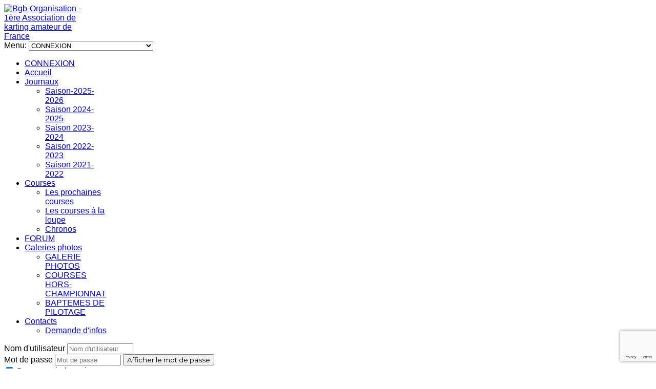

--- FILE ---
content_type: text/html; charset=utf-8
request_url: https://bgb-organisation.org/index.php/log-in
body_size: 9642
content:
<!DOCTYPE html>
<html class="j4" lang="fr-fr" >
<head>
		        	<meta name="viewport" content="width=device-width, initial-scale=1, maximum-scale=2.0">
	    <meta charset="utf-8">
	<meta name="description" content="bgb-organisation - 1ère association Française de Karting Loisir amateur - le championnat karting amateur à la portée de tous en région PACA">
	<meta name="generator" content="Joomla! - Open Source Content Management">
	<title>CONNEXION</title>
	<link href="https://bgb-organisation.org/images/Favicon/favicon-96x96.png#joomlaImage://local-images/Favicon/favicon-96x96.png?width=96&height=96" rel="icon" type="image/vnd.microsoft.icon">
<link href="https://bgb-organisation.org/components/com_comprofiler/plugin/templates/default/bootstrap.min.css?v=834c6b1ec0810dfe" rel="stylesheet" />
	<link href="https://bgb-organisation.org/components/com_comprofiler/plugin/templates/default/fontawesome.min.css?v=834c6b1ec0810dfe" rel="stylesheet" />
	<link href="https://bgb-organisation.org/components/com_comprofiler/plugin/templates/default/template.j4.css?v=834c6b1ec0810dfe" rel="stylesheet" />
	<link href="https://bgb-organisation.org/components/com_comprofiler/plugin/templates/default/template.min.css?v=834c6b1ec0810dfe" rel="stylesheet" />
	<link href="https://bgb-organisation.org/components/com_comprofiler/plugin/templates/default/jquery/qtip/qtip.css?v=834c6b1ec0810dfe" rel="stylesheet" />
	<link href="https://bgb-organisation.org/templates/gk_game/css/bs-modal.min.css" rel="stylesheet" />
	<link href="https://bgb-organisation.org/templates/gk_game/css/k2.css" rel="stylesheet" />
	<link href="https://bgb-organisation.org/templates/gk_game/css/popovers.css" rel="stylesheet" />
	<link href="https://bgb-organisation.org/templates/gk_game/css/font-awesome.css" rel="stylesheet" />
	<link href="https://bgb-organisation.org/templates/gk_game/css/normalize.css" rel="stylesheet" />
	<link href="https://bgb-organisation.org/templates/gk_game/css/layout.css" rel="stylesheet" />
	<link href="https://bgb-organisation.org/templates/gk_game/css/joomla.css" rel="stylesheet" />
	<link href="https://bgb-organisation.org/templates/gk_game/css/system/system.css" rel="stylesheet" />
	<link href="https://bgb-organisation.org/templates/gk_game/css/easyblog.css" rel="stylesheet" />
	<link href="https://bgb-organisation.org/templates/gk_game/css/template.css" rel="stylesheet" />
	<link href="https://bgb-organisation.org/templates/gk_game/css/menu/menu.css" rel="stylesheet" />
	<link href="https://bgb-organisation.org/templates/gk_game/css/gk.stuff.css" rel="stylesheet" />
	<link href="https://bgb-organisation.org/templates/gk_game/css/style2.css" rel="stylesheet" />
	<link href="https://bgb-organisation.org/templates/gk_game/css/fontawesome5.css" rel="stylesheet" />
	<link href="https://bgb-organisation.org/templates/gk_game/css/compatiblej4.css" rel="stylesheet" />
	<link href="https://bgb-organisation.org/templates/gk_game/css/legacy4.css" rel="stylesheet" />
	<link href="https://bgb-organisation.org/templates/gk_game/css/typography/typography.style2.css" rel="stylesheet" />
	<link href="//fonts.googleapis.com/css?family=Montserrat:400,700" rel="stylesheet" />
	<link href="//fonts.googleapis.com/css?family=Bitter:400,700" rel="stylesheet" />
	<link href="/plugins/system/spcookieconsent/assets/css/style.css" rel="stylesheet" />
	<link href="/media/com_eventgallery/dist/eventgallery.css?v=5.5.0&amp;e=1" rel="stylesheet" />
	<link href="/media/com_eventgallery/dist/responsive-fluid.css?v=5.5.0&amp;e=1" rel="stylesheet" />
	<link href="https://bgb-organisation.org/plugins/content/responsive-tables/responsive-tables.css" rel="stylesheet" />
	<style>.cloaked_email span:before { content: attr(data-ep-a); } .cloaked_email span:after { content: attr(data-ep-b); } img.cloaked_email { display: inline-block !important; vertical-align: middle; border: 0; }</style>
	<style>    div#events .item .eg-content,
    .eventgallery-subcategories .wrapper .content,
    .event-thumbnail.img-thumbnail,
    .eventgallery-events-imagelist .event-thumbnail,
    .eventgallery-module .thumbnails .thumbnail,
    .singleimage .thumbnail,
    #bigimageContainer,
    .imagetypeselection .eg-img,
    .lineitem-container .img-thumbnail,
    .eg-plg-img,
    .plg-eventgallery-event .eg-img
     {
      border: 1px solid #eee;
      border-radius: 5px;
      box-shadow: 0 4px 8px rgba(0, 0, 0, .05);
      overflow: hidden;
    }
    
    .thumbnails .event-thumbnail.img-thumbnail,
    .lineitem-container .img-thumbnail,
    .singleimage .thumbnail
     {
      padding: 0;
    }
    
    .thumbnails .event-thumbnail.img-thumbnail,
    .singleimage .thumbnail
     {
      margin: 8px;
    }</style>
	<style>.childcontent .gkcol { width: 170px; }</style>
	<style>.box.highlights .gkNspPM-Highlights a {
    color: #000000 !important;
}

.box.highlights .gkNspPM-Highlights li:after {
    top: 20px !important;
}

.box {
    -webkit-box-sizing: border-box;
    -moz-box-sizing: border-box;
    -ms-box-sizing: border-box;
    -o-box-sizing: border-box;
    box-sizing: border-box;
    color: #555;
    line-height: 1.6;
    margin: 0 0 20px;
    padding: 0;
    width: 100%;
}

.gkTabsWrap.vertical .gkTabsNav + .gkTabsContainer {
    margin-top: 0px;
    margin-bottom: 0;
}

.box a {
    text-decoration: none;
    color: #999;
}

/*COURSES H-C*/
div#nsp-nsp-318 {
    background-color: #353738;
border: 1px solid #353738;
}

/*CLASSEMENTS*/
div#nsp-nsp-274 {
    background-color: #838999;
 border: none !important;
}

/*ECURIES*/
div#nsp-nsp-247 {
    background-color: #000000;
    border: none !important;
}

.cb_template .cbCanvasLayout.cbCanvasLayoutMd .cbCanvasLayoutTop {
    min-height: 220px !important;
}

.eventgallery-subcategories .content .data h2 {
    text-overflow: ellipsis;
    overflow: hidden;
    line-height: 1.3em;
    color: #ffffff !important;
font-size: 24px !important;
}

/* pour affichage tableaux responsives */

@media only screen and (min-width: 1024px) {
.avertissement {	
    display:none;
} 
}

/* carrousel écuries */
.no-js .owl-carousel, .owl-carousel.owl-loaded {
    display: block;
    top: 45px;
}

/* SLIDER */

.gkIsWrapper-gk_game figcaption > div {
    float: right;
    margin: 10% 0 0 0;
    width: 80%;
}

.gkIsWrapper-gk_game figcaption h2 {
    color: #ffffff;
    font-size: 72px;
    font-weight: 550;
    letter-spacing: 1px;
    line-height: 102px;
    margin: 0;
    padding: 0;
    text-indent: -12px;
    text-transform: uppercase;
    text-shadow: #16191c 2px 0 10px;
}

.gkIsWrapper-gk_game figcaption p {
    font-size: 36px;
    line-height: 30px;
    font-weight: 400;
    margin: 0;
    text-transform: uppercase;
    text-shadow: #16191c 2px 0 10px;
}

.gkIsWrapper-gk_game .gkProgressBar {
    background: #6699ff !important;
    height: 8px !important;
}

.gkIsWrapper-gk_game .gkProgress {
    background: rgba(0, 0, 0, .25);
    display: block;
    height: 8px !important;
    margin: 15px 0 0 0;
    overflow: hidden;
    width: 100%;
}

/* TITRES TABS ACCUEIL */

h4.nspHeader.tcenter.fnone {
    font-size: 2.4em !important;
}

/*FOOTER*/
#gkFooter > div {
    padding: 0;
    display: none;
}

/*DERNIERES PHOTOS*/

#gkInset {
    margin-top: -35px;
    padding: 18px 18px;
}

/*BOTTOM*/
#gkBottom2, #gkBottom3 {
    font-size: 12px;
    margin: 0px 0 0px 0;
}

/*SOCIAL*/
#gkSocialAPI {
    border: 1px solid #e5e5e5;
    clear: both;
    margin: 24px 0 0;
    padding: 20px 20px 14px;
    display: none;
}

/*LOGO SITE*/
#gkLogo img {
    display: block;
    margin: 0;
    width: 160px;
}

/*POSITION TOP CONTENU*/
#gkBanners {
background: transparent !important;
    display: table;
    padding: 0 !important;
    margin-top: -100px !important;
}

/*
#gkHeader {
    -webkit-box-sizing: border-box;
    -moz-box-sizing: border-box;
    -ms-box-sizing: border-box;
    -o-box-sizing: border-box;
    box-sizing: border-box;
    margin: 58px 0 -200px 0;
}*/

/*TITRES CATEGORIES EVENTGALLERY*/

h2 {
    font-family: 'Bitter', Arial, sans-serif;
    font-size: 20px;
}

--------------------------------------------------------
a.cbTabNavLink.nav-link.active {
    color: #ffffff !important;
}

a.btn.btn-success.btn-sm-block.blogsButton.blogsButtonNew {
    color: #ffffff !important;
}

a.cbTabNavLink.nav-link {
    color: #ffffff !important;
}

.cb_template .form-control-plaintext {
    background-color: transparent;
    border: solid transparent;
    border-width: 1px 0;
    color: #212529;
    display: block;
    font-size: 1rem;
    line-height: 1.5;
    margin-bottom: 0;
    padding: .375rem 0;
    width: 75% !important;
}

@media (min-width: 576px) {
    .cb_template .col-sm-9 {
        flex: 0 0 50% !important;
        max-width: 50% !important;
    }

@media (min-width: 576px) {
    .cb_template .col-sm-3 {
        flex: 0 0 50% !important;
        max-width: 50% !important;
    }

.cbCanvasLayoutBackgroundImage {
    background-image: url(https://www.bgb-organisation.org/images/Headers/canva-inscription.png);
}

h3.header
 {
    line-height: 25px !important;
}</style>
	<style>body,
html,  
body input, 
body select, 
body textarea,
#gkMainMenu,
.gkMenu > ul li div.childcontent li,
#gkBottom2 .box .header,
#gkBottom3 .box .header,
.box.advertisement .header { font-family: Arial, Helvetica, sans-serif; }
</style>
	<style>body button,
button,
.button,
input.button,
span.button,
button.button,
div.button,
input[type="submit"],
input[type="button"],
.pagenav-prev a,
.pagenav-next a,
.readon,
#gkMainbody .itemReadMore,
#gkMainbody .readmore > a,
.button.invert:active,
.button.invert:focus,
.button.invert:hover,
#gkLogo.text,
.box.bigtitle .header,
.box .header,
.gkTabsWrap ol li,
#gkLogin,
.gkMenu > ul li div.childcontent .header,
.gkIsWrapper-gk_game figcaption h2,
.gkIsWrapper-gk_game figcaption p,
.gkNspPM-Highlights + a,
#gkHeader h1,
#gkHeader h2,
.readon,
#article-index h3,
.gkPopupWrap h3 { font-family: 'Montserrat', Arial, sans-serif; }
</style>
	<style>h1,h2,h3,h4,h5,h6,
.result-title,
#gkMenuOverlayHeader,
#gkMenuOverlayContent,
.gkNspPM-Highlights li:before,
.readon,
.calendarCurrentMonth,
.gkBlockTextLeft,
.gkBlockTextRight,
.gkBlockTextCenter { font-family: 'Bitter', Arial, sans-serif; }
</style>
	<style>.blank { font-family: Arial, Helvetica, sans-serif; }
</style>
	<style>@media screen and (max-width: 825px) {
	    	#k2Container .itemsContainer { width: 100%!important; }
	    	.cols-2 .column-1,
	    	.cols-2 .column-2,
	    	.cols-3 .column-1,
	    	.cols-3 .column-2,
	    	.cols-3 .column-3,
	    	.demo-typo-col2,
	    	.demo-typo-col3,
	    	.demo-typo-col4 {width: 100%; }
	    	}</style>
	<style>#gkPageContent { background-image: none!important; }</style>
	<style>#gkContent { background-image: none!important; }</style>
	<style>#gkContent { width: 100%; }
</style>
	<style>#gkContentWrap { width: 100%; }
</style>
	<style>.gkPage { max-width: 1260px; }
</style>
	<style>#menu300039 > div,
#menu300039 > div > .childcontent-inner { width: 170px; }
</style>
	<style>#menu300023 > div,
#menu300023 > div > .childcontent-inner { width: 170px; }
</style>
	<style>#menu300007 > div,
#menu300007 > div > .childcontent-inner { width: 170px; }
</style>
	<style>#menu300033 > div,
#menu300033 > div > .childcontent-inner { width: 170px; }
</style>
	<style>#sp-cookie-consent {background-color: #6699ff; color: #030303; }#sp-cookie-consent a, #sp-cookie-consent a:hover, #sp-cookie-consent a:focus, #sp-cookie-consent a:active {color: #f5f5f5; }#sp-cookie-consent .sp-cookie-allow {background-color: #ffffff; color: #333333;}#sp-cookie-consent .sp-cookie-allow:hover, #sp-cookie-consent .sp-cookie-allow:active, #sp-cookie-consent .sp-cookie-allow:focus {color: #333333;}</style>
<script type="application/json" class="joomla-script-options new">{"joomla.jtext":{"JSHOWPASSWORD":"Afficher le mot de passe","JHIDEPASSWORD":"Masquer le mot de passe","JLIB_FORM_CONTAINS_INVALID_FIELDS":"Le formulaire ne peut pas \u00eatre soumis, car certaines donn\u00e9es requises ne sont pas compl\u00e9t\u00e9es. <br>Veuillez corriger les champs indiqu\u00e9s puis essayez \u00e0 nouveau.","JLIB_FORM_FIELD_REQUIRED_VALUE":"Veuillez compl\u00e9ter ce champ","JLIB_FORM_FIELD_REQUIRED_CHECK":"Une des options doit \u00eatre s\u00e9lectionn\u00e9e","JLIB_FORM_FIELD_INVALID_VALUE":"Cette valeur n'est pas valide"},"system.paths":{"root":"","rootFull":"https:\/\/bgb-organisation.org\/","base":"","baseFull":"https:\/\/bgb-organisation.org\/"},"csrf.token":"c8dc6a6ccbd30858daef059f4b9682d5","system.keepalive":{"interval":840000,"uri":"\/index.php\/component\/ajax\/?format=json"}}</script>
	<script src="/media/system/js/core.min.js?37ffe4186289eba9c5df81bea44080aff77b9684"></script>
	<script src="/media/system/js/keepalive-es5.min.js?4eac3f5b0c42a860f0f438ed1bea8b0bdddb3804" defer nomodule></script>
	<script src="/media/vendor/bootstrap/js/bootstrap-es5.min.js?5.3.2" nomodule defer></script>
	<script src="/media/system/js/keepalive.min.js?9f10654c2f49ca104ca0449def6eec3f06bd19c0" type="module"></script>
	<script src="/media/system/js/fields/passwordview.min.js?7a48811dc5605f94fa90513f34bc7b5c54e91043" defer></script>
	<script src="/media/vendor/jquery/js/jquery.min.js?3.7.1"></script>
	<script src="/media/legacy/js/jquery-noconflict.min.js?647005fc12b79b3ca2bb30c059899d5994e3e34d"></script>
	<script src="/media/vendor/bootstrap/js/alert.min.js?5.3.2" type="module"></script>
	<script src="/media/vendor/bootstrap/js/button.min.js?5.3.2" type="module"></script>
	<script src="/media/vendor/bootstrap/js/carousel.min.js?5.3.2" type="module"></script>
	<script src="/media/vendor/bootstrap/js/collapse.min.js?5.3.2" type="module"></script>
	<script src="/media/vendor/bootstrap/js/dropdown.min.js?5.3.2" type="module"></script>
	<script src="/media/vendor/bootstrap/js/modal.min.js?5.3.2" type="module"></script>
	<script src="/media/vendor/bootstrap/js/offcanvas.min.js?5.3.2" type="module"></script>
	<script src="/media/vendor/bootstrap/js/popover.min.js?5.3.2" type="module"></script>
	<script src="/media/vendor/bootstrap/js/scrollspy.min.js?5.3.2" type="module"></script>
	<script src="/media/vendor/bootstrap/js/tab.min.js?5.3.2" type="module"></script>
	<script src="/media/vendor/bootstrap/js/toast.min.js?5.3.2" type="module"></script>
	<script src="/media/system/js/fields/validate.min.js?16f3d8b4bad90666d11636743950e1c4fade735f" defer></script>
	<script src="https://bgb-organisation.org/templates/gk_game/js/gk.scripts.js"></script>
	<script src="https://bgb-organisation.org/templates/gk_game/js/gk.menu.js"></script>
	<script src="https://bgb-organisation.org/templates/gk_game/js/fitvids.jquery.js"></script>
	<script src="/plugins/system/spcookieconsent/assets/js/script.js"></script>
	<script src="https://www.google.com/recaptcha/api.js?render=6LcRJtgqAAAAALzwH9FHMI663cAD71iIqvLlu_LH"></script>
	<script src="/media/com_eventgallery/dist/eventgallery.js?v=5.5.0&amp;e=1"></script>
	<script>window.RegularLabs=window.RegularLabs||{};window.RegularLabs.EmailProtector=window.RegularLabs.EmailProtector||{unCloak:function(e,g){document.querySelectorAll("."+e).forEach(function(a){var f="",c="";a.className=a.className.replace(" "+e,"");a.querySelectorAll("span").forEach(function(d){for(name in d.dataset)0===name.indexOf("epA")&&(f+=d.dataset[name]),0===name.indexOf("epB")&&(c=d.dataset[name]+c)});if(c){var b=a.nextElementSibling;b&&"script"===b.tagName.toLowerCase()&&b.parentNode.removeChild(b);b=f+c;g?(a.parentNode.href="mailto:"+b,a.parentNode.removeChild(a)):a.innerHTML=b}})}};</script>
	<script>
 $GKMenu = { height:true, width:true, duration: 250 };</script>
	<script>
$GK_TMPL_URL = "https://bgb-organisation.org/templates/gk_game";
</script>
	<script>
$GK_URL = "https://bgb-organisation.org/";
</script>
	<script>if (typeof window.grecaptcha !== 'undefined') { grecaptcha.ready(function() { grecaptcha.execute("6LcRJtgqAAAAALzwH9FHMI663cAD71iIqvLlu_LH", {action:'homepage'});}); }</script>
	<script>window.EventGalleryLightboxConfiguration={"navigationFadeDelay":0,"slideshowSpeed":3000,"doUseSlideshow":false,"doUseAutoplay":false,"doTrackImageHits":true,"trackImageHitsUrl":"\/api\/index.php\/v1\/eventgallery\/imagehitcounter","KEY_CLOSE":"Fermer","KEY_SHARE":"Partager","KEY_DOWNLOAD":"Download","KEY_BUY":"Acheter","KEY_ZOOM":"Zoomer","KEY_PREVIOUS":"Photo pr\u00e9c\u00e9dente","KEY_NEXT":"Photo suivante","KEY_FULLSCREEN":"Fullscreen","KEY_PLAYSLIDESHOW":"Play Slideshow","KEY_PAUSESLIDESHOW":"Pause Slideshow"};</script>
	<script>window.EventGalleryCartConfiguration={"add2cartdialogurl":"\/index.php\/component\/eventgallery\/singleimage?layout=imagesetselection&format=raw&Itemid=301052","removeUrl":"\/index.php\/component\/eventgallery\/rest?task=removefromcart&format=raw&Itemid=301052","add2cartUrl":"\/index.php\/component\/eventgallery\/rest?task=add2cart&format=raw&Itemid=301052","getCartUrl":"\/index.php\/component\/eventgallery\/rest?task=getCart&format=raw&Itemid=301052","removeLinkTitle":"Remove item from cart","removeAllItemsWarning":"Etes-vous s\u00fbr de vouloir supprimer tous les articles de votre panier ?"};</script>
	<script>window.EventGalleryGooglePhotosConfiguration={"albumUrl":"\/index.php\/component\/eventgallery\/googlephotosapi?task=getAlbum&format=raw&Itemid=301052","albumsUrl":"\/index.php\/component\/eventgallery\/googlephotosapi?task=getAlbums&format=raw&Itemid=301052"};</script>
	<script type="text/javascript" src="https://bgb-organisation.org/components/com_comprofiler/js/cb12.min.js?v=82c16572878f6d77"></script>
	<script type="text/javascript">if ( typeof window.$ != 'undefined' ) {
	window.cbjqldr_tmpsave$ = window.$;
}
if ( typeof window.jQuery != 'undefined' ) {
	window.cbjqldr_tmpsavejquery = window.jQuery;
}</script><script type="text/javascript" src="https://bgb-organisation.org/components/com_comprofiler/js/jquery/jquery-3.5.1.min.js?v=82c16572878f6d77"></script><script type="text/javascript">var cbjQuery = jQuery.noConflict( true );</script>
	<script type="text/javascript">window.$ = cbjQuery;
window.jQuery = cbjQuery;</script><script type="text/javascript" src="https://bgb-organisation.org/components/com_comprofiler/js/jquery/jquery.migrate.min.js?v=82c16572878f6d77"></script>
	<script type="text/javascript" src="https://bgb-organisation.org/components/com_comprofiler/js/jquery/jquery.qtip.min.js?v=82c16572878f6d77"></script>
	<script type="text/javascript" src="https://bgb-organisation.org/components/com_comprofiler/js/jquery/jquery.cbtooltip.min.js?v=82c16572878f6d77"></script>
	<script type="text/javascript">cbjQuery( document ).ready( function( $ ) {
var jQuery = $;
$.fn.cbtooltip.defaults.classes = 'cb_template cb_template_default';$.fn.cbtooltip.defaults.overlayClasses = 'cb_template cb_template_default';$.fn.cbtooltip.defaults.buttonClose = 'Fermer';$.fn.cbtooltip.defaults.buttonYes = 'Ok';$.fn.cbtooltip.defaults.buttonNo = 'Annuler';setTimeout( function() {$( '.cbTooltip,[data-hascbtooltip="true"]' ).cbtooltip();}, 100 );
});
if ( typeof window.cbjqldr_tmpsave$ != 'undefined' ) {
	window.$ = window.cbjqldr_tmpsave$;
}
if ( typeof window.cbjqldr_tmpsavejquery != 'undefined' ) {
	window.jQuery = window.cbjqldr_tmpsavejquery;
}</script>
	<link rel="apple-touch-icon" href="https://bgb-organisation.org/images/Favicon/apple-icon-57x57.png#joomlaImage://local-images/Favicon/apple-icon-57x57.png?width=57&height=57">
	<link rel="apple-touch-icon-precomposed" href="https://bgb-organisation.org/images/Favicon/apple-icon-57x57.png#joomlaImage://local-images/Favicon/apple-icon-57x57.png?width=57&height=57">

    <link rel="stylesheet" href="https://bgb-organisation.org/templates/gk_game/css/small.desktop.css" media="(max-width: 1260px)" />
<link rel="stylesheet" href="https://bgb-organisation.org/templates/gk_game/css/tablet.css" media="(max-width: 1100px)" />
<link rel="stylesheet" href="https://bgb-organisation.org/templates/gk_game/css/small.tablet.css" media="(max-width: 760px)" />
<link rel="stylesheet" href="https://bgb-organisation.org/templates/gk_game/css/mobile.css" media="(max-width: 600px)" />
<link rel="stylesheet" href="https://bgb-organisation.org/templates/gk_game/css/override.css" />

<!--[if IE 9]>
<link rel="stylesheet" href="https://bgb-organisation.org/templates/gk_game/css/ie/ie9.css" type="text/css" />
<![endif]-->

<!--[if IE 8]>
<link rel="stylesheet" href="https://bgb-organisation.org/templates/gk_game/css/ie/ie8.css" type="text/css" />
<![endif]-->

<!--[if lte IE 7]>
<link rel="stylesheet" href="https://bgb-organisation.org/templates/gk_game/css/ie/ie7.css" type="text/css" />
<![endif]-->

<!--[if lte IE 9]>
<script type="text/javascript" src="https://bgb-organisation.org/templates/gk_game/js/ie.js"></script>
<![endif]-->

<!--[if (gte IE 6)&(lte IE 8)]>
<script type="text/javascript" src="https://bgb-organisation.org/templates/gk_game/js/respond.js"></script>
<script type="text/javascript" src="http://html5shim.googlecode.com/svn/trunk/html5.js"></script>
<![endif]-->

	 </head>
<body data-tablet-width="1100" data-tablet-small-width="760" data-mobile-width="600" data-smoothscroll="1">
		
	<div id="gkPreloader"></div>
	<div id="gkTopBar" data-menu-type="classic">
		
		<div class="gkPage" id="gkHeaderNav">
		    
          <a href="https://bgb-organisation.org/" id="gkLogo">
        <img src="https://bgb-organisation.org/images/stories/Logo-BGB-2022.png" alt="Bgb-Organisation - 1ère Association de karting amateur de France" />
     </a>
     
						<div id="gkMobileMenu" class="gkPage"> <i id="mobile-menu-toggler" class="fa fa-bars"></i>
			   <label for="mobileMenu">Menu: </label>
			   <select name="mobileMenu" id="mobileMenu" onChange="window.location.href=this.value;" class="chzn-done">
			       <option selected="selected"  value="/index.php/log-in">CONNEXION</option><option  value="https://bgb-organisation.org/">Accueil</option><option  value="#">Journaux</option><option  value="/index.php/journaux-bgb-organisation/ayreon/category/100-journaux-2025-2026">&mdash; Saison-2025-2026</option><option  value="/index.php/journaux-bgb-organisation/saison-2024-2025/category/98-saison-2024-2025">&mdash; Saison 2024-2025</option><option  value="/index.php/journaux-bgb-organisation/saison-2023-2024/category/96-saison-2023-2024">&mdash; Saison 2023-2024</option><option  value="/index.php/journaux-bgb-organisation/saison-2022-2023/category/93-saison-2022-2023">&mdash; Saison 2022-2023</option><option  value="/index.php/journaux-bgb-organisation/saison-2021-2022/category/86-saison-2021-2022">&mdash; Saison 2021-2022</option><option  value="#">Courses</option><option  value="/index.php/courses-bgb-organisation/les-prochaines-courses">&mdash; Les prochaines courses</option><option  value="/index.php/courses-bgb-organisation/les-courses-a-la-loupe">&mdash; Les courses à la loupe</option><option  value="/index.php/courses-bgb-organisation/chronos/category/99-chronos-2025-2026">&mdash; Chronos</option><option  value="/index.php/le-forum-bgb?view=home&amp;defaultmenu=303040">FORUM</option><option  value="#">Galeries photos</option><option  value="/index.php/galeries-photos/photos-saisons-2004-a-2023">&mdash; GALERIE PHOTOS</option><option  value="/index.php/galeries-photos/courses-hors-championnat">&mdash; COURSES HORS-CHAMPIONNAT</option><option  value="/index.php/galeries-photos/baptemes-de-pilotage">&mdash; BAPTEMES DE PILOTAGE</option><option  value="#">Contacts</option><option  value="/index.php/contact/demande-d-infos">&mdash; Demande d'infos</option>			   </select>
			</div>
			
		     
		     		     <div id="gkMainMenu" class="gkPage gkMenuClassic">
		             <nav id="gkExtraMenu" class="gkMenu">
<ul class="gkmenu level0"><li  class="first active"><a href="/index.php/log-in"  class=" first active" id="menu301052"  >CONNEXION</a></li><li ><a href="https://bgb-organisation.org/"  id="menu300001"  >Accueil</a></li><li  class="haschild"><a href="#"  class=" haschild" id="menu300039"  >Journaux</a><div class="childcontent">
<div class="childcontent-inner">
<div class="gkcol gkcol  first"><ul class="gkmenu level1"><li  class="first"><a href="/index.php/journaux-bgb-organisation/ayreon/category/100-journaux-2025-2026"  class=" first" id="menu303760"  >Saison-2025-2026</a></li><li ><a href="/index.php/journaux-bgb-organisation/saison-2024-2025/category/98-saison-2024-2025"  id="menu303512"  >Saison 2024-2025</a></li><li ><a href="/index.php/journaux-bgb-organisation/saison-2023-2024/category/96-saison-2023-2024"  id="menu303203"  >Saison 2023-2024</a></li><li ><a href="/index.php/journaux-bgb-organisation/saison-2022-2023/category/93-saison-2022-2023"  id="menu302749"  >Saison 2022-2023</a></li><li  class="last"><a href="/index.php/journaux-bgb-organisation/saison-2021-2022/category/86-saison-2021-2022"  class=" last" id="menu302393"  >Saison 2021-2022</a></li></ul></div>
</div>
</div></li><li  class="haschild"><a href="#"  class=" haschild" id="menu300023"  >Courses</a><div class="childcontent">
<div class="childcontent-inner">
<div class="gkcol gkcol  first"><ul class="gkmenu level1"><li  class="first"><a href="/index.php/courses-bgb-organisation/les-prochaines-courses"  class=" first" id="menu303079"  >Les prochaines courses</a></li><li ><a href="/index.php/courses-bgb-organisation/les-courses-a-la-loupe"  id="menu300031"  >Les courses à la loupe</a></li><li  class="last"><a href="/index.php/courses-bgb-organisation/chronos/category/99-chronos-2025-2026"  class=" last" id="menu300035"  >Chronos</a></li></ul></div>
</div>
</div></li><li ><a href="/index.php/le-forum-bgb?view=home&amp;defaultmenu=303040"  id="menu303049"  >FORUM</a></li><li  class="haschild"><a href="#"  class=" haschild" id="menu300007"  >Galeries photos</a><div class="childcontent">
<div class="childcontent-inner">
<div class="gkcol gkcol  first"><ul class="gkmenu level1"><li  class="first"><a href="/index.php/galeries-photos/photos-saisons-2004-a-2023"  class=" first" id="menu301183"  >GALERIE PHOTOS</a></li><li ><a href="/index.php/galeries-photos/courses-hors-championnat"  id="menu301181"  >COURSES HORS-CHAMPIONNAT</a></li><li  class="last"><a href="/index.php/galeries-photos/baptemes-de-pilotage"  class=" last" id="menu301182"  >BAPTEMES DE PILOTAGE</a></li></ul></div>
</div>
</div></li><li  class="last haschild"><a href="#"  class=" last haschild" id="menu300033"  >Contacts</a><div class="childcontent">
<div class="childcontent-inner">
<div class="gkcol gkcol  first"><ul class="gkmenu level1"><li  class="first"><a href="/index.php/contact/demande-d-infos"  class=" first" id="menu301812"  >Demande d'infos</a></li></ul></div>
</div>
</div></li></ul>
</nav>		     </div>
		     		</div>
	</div>

	<div id="gkBg">
		
	    
		<div id="gkPageContent" class="gkPage">
			
			
	    	<div	    		    	>
		    	<section id="gkContent">
					<div id="gkContentWrap">
						
						
						
						
						<section id="gkMainbody">
															<form action="https://bgb-organisation.org/index.php/log-in" method="post" id="login-form-112" class="mod-login form-inline cbLoginForm">
	<input type="hidden" name="option" value="com_comprofiler" />
	<input type="hidden" name="view" value="login" />
	<input type="hidden" name="op2" value="login" />
	<input type="hidden" name="return" value="B:aHR0cDovL3d3dy5iZ2Itb3JnYW5pc2F0aW9uLm9yZy9pbmRleC5waHA=" />
	<input type="hidden" name="message" value="1" />
	<input type="hidden" name="loginfrom" value="loginform" />
	<input type="hidden" name="c8dc6a6ccbd30858daef059f4b9682d5" value="1" />						<div class="d-inline-block mod-login__userdata userdata">
			<div class="d-inline-flex mod-login__username form-group">
																					<div class="input-group">
															<label for="modlgn-username-112" class="visually-hidden">Nom d&#039;utilisateur</label>
														<input id="modlgn-username-112" type="text" name="username" class="form-control" size="14" autocomplete="username" placeholder="Nom d&#039;utilisateur">
							<span class="input-group-text" title="Nom d&#039;utilisateur">
								<span class="icon-user icon-fw cbModuleUsernameIcon" aria-hidden="true"></span>
							</span>
						</div>
												</div>
			<div class="d-inline-flex ml-2 mod-login__password form-group">
																					<div class="input-group">
															<label for="modlgn-passwd-112" class="visually-hidden">Mot de passe</label>
														<input id="modlgn-passwd-112" type="password" name="passwd" autocomplete="current-password" class="form-control" size="14" placeholder="Mot de passe">
							<button type="button" class="btn btn-secondary input-password-toggle">
								<span class="icon-eye icon-fw" aria-hidden="true"></span>
								<span class="visually-hidden">Afficher le mot de passe</span>
							</button>
						</div>
												</div>
										<div class="d-inline-flex ml-2 mod-login__remember form-group">
					<div id="form-login-remember-112" class="form-check">
						<label class="form-check-label">
							<input type="checkbox" name="remember" class="form-check-input" value="yes" checked>
							Se souvenir de moi						</label>
					</div>
				</div>
												<div class="d-inline-flex ml-2 mod-login__submit form-group">
				<button type="submit" name="Submit" class="btn btn-primary login-button">
																S&#039;identifier									</button>
			</div>
					</div>
				<div class="d-inline-block mod-login__options list-unstyled">
											<div class="d-inline-block ml-2 form-login-options-forgot">
					<a href="https://bgb-organisation.org/index.php/cb-forgot-login">
																			Mot de passe perdu											</a>
				</div>
														<div class="d-inline-block ml-2 form-login-options-register">
					<a href="https://bgb-organisation.org/index.php/cb-registration">
																			S'enregistrer											</a>
				</div>
					</div>
				</form>
													</section>

											</div>

							    	</section>

		    				</div>
		</div>

		    </div>

    
        <section id="gkBottom3">
    	<div class="gkCols6 gkPage">
    		<div class="box  gkmod-1"><div class="content">

<div class="custom "  >

	<hr />
<p><span style="font-size: 11px;"><img style="float: left;" src="/images/stories/Logo-BGB-2022-mini.png" alt="Logo BGB 2022 mini" width="110" height="85" /></span><span style="color: grey; font-size: 11px;"><span style="font-size: 11px;"> ©2005/2024 - Réalisation / maintenance par </span><a href="http://www.as-com.org/" target="_blank" rel="noopener noreferrer"><span style="font-size: 11px;">Ayreon-Seven Communication</span></a> - Site version = 4 [(r)E-naissance] 2017 - MàJ Majeure (système) : août 2023<br />                                   Siège social : Maison des Associations - 1 av. des Broussailles - 06400 CANNES<br />                                   Adresse postale : 129 chemin de Las Ayas - 06390 Contes</span><span style="color: grey; font-size: 10px;"><a href="http://www.ffsa.org/membre/annuaire/annuaire.php" target="_blank" rel="noopener noreferrer"><br /></a></span></p>	
</div>
</div></div>
    	</div>
    </section>
    
    
    
<footer id="gkFooter">
     <div class="gkPage">
                                        <p id="gkCopyrights">
               Joomla Templates designed by GavickPro
          </p>
                                             </div>
</footer>
   	

<!-- +1 button -->

<!-- twitter -->


<!-- Pinterest script -->
   	

<div id="gkPopupOverlay"></div>
	

	<script>
	jQuery(document).ready(function(){
   		// Target your .container, .wrapper, .post, etc.
   		jQuery("body").fitVids();
	});
	</script>
<div id="sp-cookie-consent" class="position-bottom"><div><div class="sp-cookie-consent-content">Notre site utilise des cookies pour réaliser des statistiques de visites, partager des contenus sur les réseaux sociaux et améliorer votre expérience. En refusant les cookies, certains services seront amenés à ne pas fonctionner correctement. Nous conservons votre choix pendant 30 jours. <a href="https://www.bgb-organisation.org/index.php/mentions">En savoir plus</a></div><div class="sp-cookie-consent-action"><a class="sp-cookie-close sp-cookie-allow" href="#">J'accepte</a></div></div></div></body>
</html>

--- FILE ---
content_type: text/html; charset=utf-8
request_url: https://www.google.com/recaptcha/api2/anchor?ar=1&k=6LcRJtgqAAAAALzwH9FHMI663cAD71iIqvLlu_LH&co=aHR0cHM6Ly9iZ2Itb3JnYW5pc2F0aW9uLm9yZzo0NDM.&hl=en&v=PoyoqOPhxBO7pBk68S4YbpHZ&size=invisible&anchor-ms=20000&execute-ms=30000&cb=kc4spmjfw2l0
body_size: 48842
content:
<!DOCTYPE HTML><html dir="ltr" lang="en"><head><meta http-equiv="Content-Type" content="text/html; charset=UTF-8">
<meta http-equiv="X-UA-Compatible" content="IE=edge">
<title>reCAPTCHA</title>
<style type="text/css">
/* cyrillic-ext */
@font-face {
  font-family: 'Roboto';
  font-style: normal;
  font-weight: 400;
  font-stretch: 100%;
  src: url(//fonts.gstatic.com/s/roboto/v48/KFO7CnqEu92Fr1ME7kSn66aGLdTylUAMa3GUBHMdazTgWw.woff2) format('woff2');
  unicode-range: U+0460-052F, U+1C80-1C8A, U+20B4, U+2DE0-2DFF, U+A640-A69F, U+FE2E-FE2F;
}
/* cyrillic */
@font-face {
  font-family: 'Roboto';
  font-style: normal;
  font-weight: 400;
  font-stretch: 100%;
  src: url(//fonts.gstatic.com/s/roboto/v48/KFO7CnqEu92Fr1ME7kSn66aGLdTylUAMa3iUBHMdazTgWw.woff2) format('woff2');
  unicode-range: U+0301, U+0400-045F, U+0490-0491, U+04B0-04B1, U+2116;
}
/* greek-ext */
@font-face {
  font-family: 'Roboto';
  font-style: normal;
  font-weight: 400;
  font-stretch: 100%;
  src: url(//fonts.gstatic.com/s/roboto/v48/KFO7CnqEu92Fr1ME7kSn66aGLdTylUAMa3CUBHMdazTgWw.woff2) format('woff2');
  unicode-range: U+1F00-1FFF;
}
/* greek */
@font-face {
  font-family: 'Roboto';
  font-style: normal;
  font-weight: 400;
  font-stretch: 100%;
  src: url(//fonts.gstatic.com/s/roboto/v48/KFO7CnqEu92Fr1ME7kSn66aGLdTylUAMa3-UBHMdazTgWw.woff2) format('woff2');
  unicode-range: U+0370-0377, U+037A-037F, U+0384-038A, U+038C, U+038E-03A1, U+03A3-03FF;
}
/* math */
@font-face {
  font-family: 'Roboto';
  font-style: normal;
  font-weight: 400;
  font-stretch: 100%;
  src: url(//fonts.gstatic.com/s/roboto/v48/KFO7CnqEu92Fr1ME7kSn66aGLdTylUAMawCUBHMdazTgWw.woff2) format('woff2');
  unicode-range: U+0302-0303, U+0305, U+0307-0308, U+0310, U+0312, U+0315, U+031A, U+0326-0327, U+032C, U+032F-0330, U+0332-0333, U+0338, U+033A, U+0346, U+034D, U+0391-03A1, U+03A3-03A9, U+03B1-03C9, U+03D1, U+03D5-03D6, U+03F0-03F1, U+03F4-03F5, U+2016-2017, U+2034-2038, U+203C, U+2040, U+2043, U+2047, U+2050, U+2057, U+205F, U+2070-2071, U+2074-208E, U+2090-209C, U+20D0-20DC, U+20E1, U+20E5-20EF, U+2100-2112, U+2114-2115, U+2117-2121, U+2123-214F, U+2190, U+2192, U+2194-21AE, U+21B0-21E5, U+21F1-21F2, U+21F4-2211, U+2213-2214, U+2216-22FF, U+2308-230B, U+2310, U+2319, U+231C-2321, U+2336-237A, U+237C, U+2395, U+239B-23B7, U+23D0, U+23DC-23E1, U+2474-2475, U+25AF, U+25B3, U+25B7, U+25BD, U+25C1, U+25CA, U+25CC, U+25FB, U+266D-266F, U+27C0-27FF, U+2900-2AFF, U+2B0E-2B11, U+2B30-2B4C, U+2BFE, U+3030, U+FF5B, U+FF5D, U+1D400-1D7FF, U+1EE00-1EEFF;
}
/* symbols */
@font-face {
  font-family: 'Roboto';
  font-style: normal;
  font-weight: 400;
  font-stretch: 100%;
  src: url(//fonts.gstatic.com/s/roboto/v48/KFO7CnqEu92Fr1ME7kSn66aGLdTylUAMaxKUBHMdazTgWw.woff2) format('woff2');
  unicode-range: U+0001-000C, U+000E-001F, U+007F-009F, U+20DD-20E0, U+20E2-20E4, U+2150-218F, U+2190, U+2192, U+2194-2199, U+21AF, U+21E6-21F0, U+21F3, U+2218-2219, U+2299, U+22C4-22C6, U+2300-243F, U+2440-244A, U+2460-24FF, U+25A0-27BF, U+2800-28FF, U+2921-2922, U+2981, U+29BF, U+29EB, U+2B00-2BFF, U+4DC0-4DFF, U+FFF9-FFFB, U+10140-1018E, U+10190-1019C, U+101A0, U+101D0-101FD, U+102E0-102FB, U+10E60-10E7E, U+1D2C0-1D2D3, U+1D2E0-1D37F, U+1F000-1F0FF, U+1F100-1F1AD, U+1F1E6-1F1FF, U+1F30D-1F30F, U+1F315, U+1F31C, U+1F31E, U+1F320-1F32C, U+1F336, U+1F378, U+1F37D, U+1F382, U+1F393-1F39F, U+1F3A7-1F3A8, U+1F3AC-1F3AF, U+1F3C2, U+1F3C4-1F3C6, U+1F3CA-1F3CE, U+1F3D4-1F3E0, U+1F3ED, U+1F3F1-1F3F3, U+1F3F5-1F3F7, U+1F408, U+1F415, U+1F41F, U+1F426, U+1F43F, U+1F441-1F442, U+1F444, U+1F446-1F449, U+1F44C-1F44E, U+1F453, U+1F46A, U+1F47D, U+1F4A3, U+1F4B0, U+1F4B3, U+1F4B9, U+1F4BB, U+1F4BF, U+1F4C8-1F4CB, U+1F4D6, U+1F4DA, U+1F4DF, U+1F4E3-1F4E6, U+1F4EA-1F4ED, U+1F4F7, U+1F4F9-1F4FB, U+1F4FD-1F4FE, U+1F503, U+1F507-1F50B, U+1F50D, U+1F512-1F513, U+1F53E-1F54A, U+1F54F-1F5FA, U+1F610, U+1F650-1F67F, U+1F687, U+1F68D, U+1F691, U+1F694, U+1F698, U+1F6AD, U+1F6B2, U+1F6B9-1F6BA, U+1F6BC, U+1F6C6-1F6CF, U+1F6D3-1F6D7, U+1F6E0-1F6EA, U+1F6F0-1F6F3, U+1F6F7-1F6FC, U+1F700-1F7FF, U+1F800-1F80B, U+1F810-1F847, U+1F850-1F859, U+1F860-1F887, U+1F890-1F8AD, U+1F8B0-1F8BB, U+1F8C0-1F8C1, U+1F900-1F90B, U+1F93B, U+1F946, U+1F984, U+1F996, U+1F9E9, U+1FA00-1FA6F, U+1FA70-1FA7C, U+1FA80-1FA89, U+1FA8F-1FAC6, U+1FACE-1FADC, U+1FADF-1FAE9, U+1FAF0-1FAF8, U+1FB00-1FBFF;
}
/* vietnamese */
@font-face {
  font-family: 'Roboto';
  font-style: normal;
  font-weight: 400;
  font-stretch: 100%;
  src: url(//fonts.gstatic.com/s/roboto/v48/KFO7CnqEu92Fr1ME7kSn66aGLdTylUAMa3OUBHMdazTgWw.woff2) format('woff2');
  unicode-range: U+0102-0103, U+0110-0111, U+0128-0129, U+0168-0169, U+01A0-01A1, U+01AF-01B0, U+0300-0301, U+0303-0304, U+0308-0309, U+0323, U+0329, U+1EA0-1EF9, U+20AB;
}
/* latin-ext */
@font-face {
  font-family: 'Roboto';
  font-style: normal;
  font-weight: 400;
  font-stretch: 100%;
  src: url(//fonts.gstatic.com/s/roboto/v48/KFO7CnqEu92Fr1ME7kSn66aGLdTylUAMa3KUBHMdazTgWw.woff2) format('woff2');
  unicode-range: U+0100-02BA, U+02BD-02C5, U+02C7-02CC, U+02CE-02D7, U+02DD-02FF, U+0304, U+0308, U+0329, U+1D00-1DBF, U+1E00-1E9F, U+1EF2-1EFF, U+2020, U+20A0-20AB, U+20AD-20C0, U+2113, U+2C60-2C7F, U+A720-A7FF;
}
/* latin */
@font-face {
  font-family: 'Roboto';
  font-style: normal;
  font-weight: 400;
  font-stretch: 100%;
  src: url(//fonts.gstatic.com/s/roboto/v48/KFO7CnqEu92Fr1ME7kSn66aGLdTylUAMa3yUBHMdazQ.woff2) format('woff2');
  unicode-range: U+0000-00FF, U+0131, U+0152-0153, U+02BB-02BC, U+02C6, U+02DA, U+02DC, U+0304, U+0308, U+0329, U+2000-206F, U+20AC, U+2122, U+2191, U+2193, U+2212, U+2215, U+FEFF, U+FFFD;
}
/* cyrillic-ext */
@font-face {
  font-family: 'Roboto';
  font-style: normal;
  font-weight: 500;
  font-stretch: 100%;
  src: url(//fonts.gstatic.com/s/roboto/v48/KFO7CnqEu92Fr1ME7kSn66aGLdTylUAMa3GUBHMdazTgWw.woff2) format('woff2');
  unicode-range: U+0460-052F, U+1C80-1C8A, U+20B4, U+2DE0-2DFF, U+A640-A69F, U+FE2E-FE2F;
}
/* cyrillic */
@font-face {
  font-family: 'Roboto';
  font-style: normal;
  font-weight: 500;
  font-stretch: 100%;
  src: url(//fonts.gstatic.com/s/roboto/v48/KFO7CnqEu92Fr1ME7kSn66aGLdTylUAMa3iUBHMdazTgWw.woff2) format('woff2');
  unicode-range: U+0301, U+0400-045F, U+0490-0491, U+04B0-04B1, U+2116;
}
/* greek-ext */
@font-face {
  font-family: 'Roboto';
  font-style: normal;
  font-weight: 500;
  font-stretch: 100%;
  src: url(//fonts.gstatic.com/s/roboto/v48/KFO7CnqEu92Fr1ME7kSn66aGLdTylUAMa3CUBHMdazTgWw.woff2) format('woff2');
  unicode-range: U+1F00-1FFF;
}
/* greek */
@font-face {
  font-family: 'Roboto';
  font-style: normal;
  font-weight: 500;
  font-stretch: 100%;
  src: url(//fonts.gstatic.com/s/roboto/v48/KFO7CnqEu92Fr1ME7kSn66aGLdTylUAMa3-UBHMdazTgWw.woff2) format('woff2');
  unicode-range: U+0370-0377, U+037A-037F, U+0384-038A, U+038C, U+038E-03A1, U+03A3-03FF;
}
/* math */
@font-face {
  font-family: 'Roboto';
  font-style: normal;
  font-weight: 500;
  font-stretch: 100%;
  src: url(//fonts.gstatic.com/s/roboto/v48/KFO7CnqEu92Fr1ME7kSn66aGLdTylUAMawCUBHMdazTgWw.woff2) format('woff2');
  unicode-range: U+0302-0303, U+0305, U+0307-0308, U+0310, U+0312, U+0315, U+031A, U+0326-0327, U+032C, U+032F-0330, U+0332-0333, U+0338, U+033A, U+0346, U+034D, U+0391-03A1, U+03A3-03A9, U+03B1-03C9, U+03D1, U+03D5-03D6, U+03F0-03F1, U+03F4-03F5, U+2016-2017, U+2034-2038, U+203C, U+2040, U+2043, U+2047, U+2050, U+2057, U+205F, U+2070-2071, U+2074-208E, U+2090-209C, U+20D0-20DC, U+20E1, U+20E5-20EF, U+2100-2112, U+2114-2115, U+2117-2121, U+2123-214F, U+2190, U+2192, U+2194-21AE, U+21B0-21E5, U+21F1-21F2, U+21F4-2211, U+2213-2214, U+2216-22FF, U+2308-230B, U+2310, U+2319, U+231C-2321, U+2336-237A, U+237C, U+2395, U+239B-23B7, U+23D0, U+23DC-23E1, U+2474-2475, U+25AF, U+25B3, U+25B7, U+25BD, U+25C1, U+25CA, U+25CC, U+25FB, U+266D-266F, U+27C0-27FF, U+2900-2AFF, U+2B0E-2B11, U+2B30-2B4C, U+2BFE, U+3030, U+FF5B, U+FF5D, U+1D400-1D7FF, U+1EE00-1EEFF;
}
/* symbols */
@font-face {
  font-family: 'Roboto';
  font-style: normal;
  font-weight: 500;
  font-stretch: 100%;
  src: url(//fonts.gstatic.com/s/roboto/v48/KFO7CnqEu92Fr1ME7kSn66aGLdTylUAMaxKUBHMdazTgWw.woff2) format('woff2');
  unicode-range: U+0001-000C, U+000E-001F, U+007F-009F, U+20DD-20E0, U+20E2-20E4, U+2150-218F, U+2190, U+2192, U+2194-2199, U+21AF, U+21E6-21F0, U+21F3, U+2218-2219, U+2299, U+22C4-22C6, U+2300-243F, U+2440-244A, U+2460-24FF, U+25A0-27BF, U+2800-28FF, U+2921-2922, U+2981, U+29BF, U+29EB, U+2B00-2BFF, U+4DC0-4DFF, U+FFF9-FFFB, U+10140-1018E, U+10190-1019C, U+101A0, U+101D0-101FD, U+102E0-102FB, U+10E60-10E7E, U+1D2C0-1D2D3, U+1D2E0-1D37F, U+1F000-1F0FF, U+1F100-1F1AD, U+1F1E6-1F1FF, U+1F30D-1F30F, U+1F315, U+1F31C, U+1F31E, U+1F320-1F32C, U+1F336, U+1F378, U+1F37D, U+1F382, U+1F393-1F39F, U+1F3A7-1F3A8, U+1F3AC-1F3AF, U+1F3C2, U+1F3C4-1F3C6, U+1F3CA-1F3CE, U+1F3D4-1F3E0, U+1F3ED, U+1F3F1-1F3F3, U+1F3F5-1F3F7, U+1F408, U+1F415, U+1F41F, U+1F426, U+1F43F, U+1F441-1F442, U+1F444, U+1F446-1F449, U+1F44C-1F44E, U+1F453, U+1F46A, U+1F47D, U+1F4A3, U+1F4B0, U+1F4B3, U+1F4B9, U+1F4BB, U+1F4BF, U+1F4C8-1F4CB, U+1F4D6, U+1F4DA, U+1F4DF, U+1F4E3-1F4E6, U+1F4EA-1F4ED, U+1F4F7, U+1F4F9-1F4FB, U+1F4FD-1F4FE, U+1F503, U+1F507-1F50B, U+1F50D, U+1F512-1F513, U+1F53E-1F54A, U+1F54F-1F5FA, U+1F610, U+1F650-1F67F, U+1F687, U+1F68D, U+1F691, U+1F694, U+1F698, U+1F6AD, U+1F6B2, U+1F6B9-1F6BA, U+1F6BC, U+1F6C6-1F6CF, U+1F6D3-1F6D7, U+1F6E0-1F6EA, U+1F6F0-1F6F3, U+1F6F7-1F6FC, U+1F700-1F7FF, U+1F800-1F80B, U+1F810-1F847, U+1F850-1F859, U+1F860-1F887, U+1F890-1F8AD, U+1F8B0-1F8BB, U+1F8C0-1F8C1, U+1F900-1F90B, U+1F93B, U+1F946, U+1F984, U+1F996, U+1F9E9, U+1FA00-1FA6F, U+1FA70-1FA7C, U+1FA80-1FA89, U+1FA8F-1FAC6, U+1FACE-1FADC, U+1FADF-1FAE9, U+1FAF0-1FAF8, U+1FB00-1FBFF;
}
/* vietnamese */
@font-face {
  font-family: 'Roboto';
  font-style: normal;
  font-weight: 500;
  font-stretch: 100%;
  src: url(//fonts.gstatic.com/s/roboto/v48/KFO7CnqEu92Fr1ME7kSn66aGLdTylUAMa3OUBHMdazTgWw.woff2) format('woff2');
  unicode-range: U+0102-0103, U+0110-0111, U+0128-0129, U+0168-0169, U+01A0-01A1, U+01AF-01B0, U+0300-0301, U+0303-0304, U+0308-0309, U+0323, U+0329, U+1EA0-1EF9, U+20AB;
}
/* latin-ext */
@font-face {
  font-family: 'Roboto';
  font-style: normal;
  font-weight: 500;
  font-stretch: 100%;
  src: url(//fonts.gstatic.com/s/roboto/v48/KFO7CnqEu92Fr1ME7kSn66aGLdTylUAMa3KUBHMdazTgWw.woff2) format('woff2');
  unicode-range: U+0100-02BA, U+02BD-02C5, U+02C7-02CC, U+02CE-02D7, U+02DD-02FF, U+0304, U+0308, U+0329, U+1D00-1DBF, U+1E00-1E9F, U+1EF2-1EFF, U+2020, U+20A0-20AB, U+20AD-20C0, U+2113, U+2C60-2C7F, U+A720-A7FF;
}
/* latin */
@font-face {
  font-family: 'Roboto';
  font-style: normal;
  font-weight: 500;
  font-stretch: 100%;
  src: url(//fonts.gstatic.com/s/roboto/v48/KFO7CnqEu92Fr1ME7kSn66aGLdTylUAMa3yUBHMdazQ.woff2) format('woff2');
  unicode-range: U+0000-00FF, U+0131, U+0152-0153, U+02BB-02BC, U+02C6, U+02DA, U+02DC, U+0304, U+0308, U+0329, U+2000-206F, U+20AC, U+2122, U+2191, U+2193, U+2212, U+2215, U+FEFF, U+FFFD;
}
/* cyrillic-ext */
@font-face {
  font-family: 'Roboto';
  font-style: normal;
  font-weight: 900;
  font-stretch: 100%;
  src: url(//fonts.gstatic.com/s/roboto/v48/KFO7CnqEu92Fr1ME7kSn66aGLdTylUAMa3GUBHMdazTgWw.woff2) format('woff2');
  unicode-range: U+0460-052F, U+1C80-1C8A, U+20B4, U+2DE0-2DFF, U+A640-A69F, U+FE2E-FE2F;
}
/* cyrillic */
@font-face {
  font-family: 'Roboto';
  font-style: normal;
  font-weight: 900;
  font-stretch: 100%;
  src: url(//fonts.gstatic.com/s/roboto/v48/KFO7CnqEu92Fr1ME7kSn66aGLdTylUAMa3iUBHMdazTgWw.woff2) format('woff2');
  unicode-range: U+0301, U+0400-045F, U+0490-0491, U+04B0-04B1, U+2116;
}
/* greek-ext */
@font-face {
  font-family: 'Roboto';
  font-style: normal;
  font-weight: 900;
  font-stretch: 100%;
  src: url(//fonts.gstatic.com/s/roboto/v48/KFO7CnqEu92Fr1ME7kSn66aGLdTylUAMa3CUBHMdazTgWw.woff2) format('woff2');
  unicode-range: U+1F00-1FFF;
}
/* greek */
@font-face {
  font-family: 'Roboto';
  font-style: normal;
  font-weight: 900;
  font-stretch: 100%;
  src: url(//fonts.gstatic.com/s/roboto/v48/KFO7CnqEu92Fr1ME7kSn66aGLdTylUAMa3-UBHMdazTgWw.woff2) format('woff2');
  unicode-range: U+0370-0377, U+037A-037F, U+0384-038A, U+038C, U+038E-03A1, U+03A3-03FF;
}
/* math */
@font-face {
  font-family: 'Roboto';
  font-style: normal;
  font-weight: 900;
  font-stretch: 100%;
  src: url(//fonts.gstatic.com/s/roboto/v48/KFO7CnqEu92Fr1ME7kSn66aGLdTylUAMawCUBHMdazTgWw.woff2) format('woff2');
  unicode-range: U+0302-0303, U+0305, U+0307-0308, U+0310, U+0312, U+0315, U+031A, U+0326-0327, U+032C, U+032F-0330, U+0332-0333, U+0338, U+033A, U+0346, U+034D, U+0391-03A1, U+03A3-03A9, U+03B1-03C9, U+03D1, U+03D5-03D6, U+03F0-03F1, U+03F4-03F5, U+2016-2017, U+2034-2038, U+203C, U+2040, U+2043, U+2047, U+2050, U+2057, U+205F, U+2070-2071, U+2074-208E, U+2090-209C, U+20D0-20DC, U+20E1, U+20E5-20EF, U+2100-2112, U+2114-2115, U+2117-2121, U+2123-214F, U+2190, U+2192, U+2194-21AE, U+21B0-21E5, U+21F1-21F2, U+21F4-2211, U+2213-2214, U+2216-22FF, U+2308-230B, U+2310, U+2319, U+231C-2321, U+2336-237A, U+237C, U+2395, U+239B-23B7, U+23D0, U+23DC-23E1, U+2474-2475, U+25AF, U+25B3, U+25B7, U+25BD, U+25C1, U+25CA, U+25CC, U+25FB, U+266D-266F, U+27C0-27FF, U+2900-2AFF, U+2B0E-2B11, U+2B30-2B4C, U+2BFE, U+3030, U+FF5B, U+FF5D, U+1D400-1D7FF, U+1EE00-1EEFF;
}
/* symbols */
@font-face {
  font-family: 'Roboto';
  font-style: normal;
  font-weight: 900;
  font-stretch: 100%;
  src: url(//fonts.gstatic.com/s/roboto/v48/KFO7CnqEu92Fr1ME7kSn66aGLdTylUAMaxKUBHMdazTgWw.woff2) format('woff2');
  unicode-range: U+0001-000C, U+000E-001F, U+007F-009F, U+20DD-20E0, U+20E2-20E4, U+2150-218F, U+2190, U+2192, U+2194-2199, U+21AF, U+21E6-21F0, U+21F3, U+2218-2219, U+2299, U+22C4-22C6, U+2300-243F, U+2440-244A, U+2460-24FF, U+25A0-27BF, U+2800-28FF, U+2921-2922, U+2981, U+29BF, U+29EB, U+2B00-2BFF, U+4DC0-4DFF, U+FFF9-FFFB, U+10140-1018E, U+10190-1019C, U+101A0, U+101D0-101FD, U+102E0-102FB, U+10E60-10E7E, U+1D2C0-1D2D3, U+1D2E0-1D37F, U+1F000-1F0FF, U+1F100-1F1AD, U+1F1E6-1F1FF, U+1F30D-1F30F, U+1F315, U+1F31C, U+1F31E, U+1F320-1F32C, U+1F336, U+1F378, U+1F37D, U+1F382, U+1F393-1F39F, U+1F3A7-1F3A8, U+1F3AC-1F3AF, U+1F3C2, U+1F3C4-1F3C6, U+1F3CA-1F3CE, U+1F3D4-1F3E0, U+1F3ED, U+1F3F1-1F3F3, U+1F3F5-1F3F7, U+1F408, U+1F415, U+1F41F, U+1F426, U+1F43F, U+1F441-1F442, U+1F444, U+1F446-1F449, U+1F44C-1F44E, U+1F453, U+1F46A, U+1F47D, U+1F4A3, U+1F4B0, U+1F4B3, U+1F4B9, U+1F4BB, U+1F4BF, U+1F4C8-1F4CB, U+1F4D6, U+1F4DA, U+1F4DF, U+1F4E3-1F4E6, U+1F4EA-1F4ED, U+1F4F7, U+1F4F9-1F4FB, U+1F4FD-1F4FE, U+1F503, U+1F507-1F50B, U+1F50D, U+1F512-1F513, U+1F53E-1F54A, U+1F54F-1F5FA, U+1F610, U+1F650-1F67F, U+1F687, U+1F68D, U+1F691, U+1F694, U+1F698, U+1F6AD, U+1F6B2, U+1F6B9-1F6BA, U+1F6BC, U+1F6C6-1F6CF, U+1F6D3-1F6D7, U+1F6E0-1F6EA, U+1F6F0-1F6F3, U+1F6F7-1F6FC, U+1F700-1F7FF, U+1F800-1F80B, U+1F810-1F847, U+1F850-1F859, U+1F860-1F887, U+1F890-1F8AD, U+1F8B0-1F8BB, U+1F8C0-1F8C1, U+1F900-1F90B, U+1F93B, U+1F946, U+1F984, U+1F996, U+1F9E9, U+1FA00-1FA6F, U+1FA70-1FA7C, U+1FA80-1FA89, U+1FA8F-1FAC6, U+1FACE-1FADC, U+1FADF-1FAE9, U+1FAF0-1FAF8, U+1FB00-1FBFF;
}
/* vietnamese */
@font-face {
  font-family: 'Roboto';
  font-style: normal;
  font-weight: 900;
  font-stretch: 100%;
  src: url(//fonts.gstatic.com/s/roboto/v48/KFO7CnqEu92Fr1ME7kSn66aGLdTylUAMa3OUBHMdazTgWw.woff2) format('woff2');
  unicode-range: U+0102-0103, U+0110-0111, U+0128-0129, U+0168-0169, U+01A0-01A1, U+01AF-01B0, U+0300-0301, U+0303-0304, U+0308-0309, U+0323, U+0329, U+1EA0-1EF9, U+20AB;
}
/* latin-ext */
@font-face {
  font-family: 'Roboto';
  font-style: normal;
  font-weight: 900;
  font-stretch: 100%;
  src: url(//fonts.gstatic.com/s/roboto/v48/KFO7CnqEu92Fr1ME7kSn66aGLdTylUAMa3KUBHMdazTgWw.woff2) format('woff2');
  unicode-range: U+0100-02BA, U+02BD-02C5, U+02C7-02CC, U+02CE-02D7, U+02DD-02FF, U+0304, U+0308, U+0329, U+1D00-1DBF, U+1E00-1E9F, U+1EF2-1EFF, U+2020, U+20A0-20AB, U+20AD-20C0, U+2113, U+2C60-2C7F, U+A720-A7FF;
}
/* latin */
@font-face {
  font-family: 'Roboto';
  font-style: normal;
  font-weight: 900;
  font-stretch: 100%;
  src: url(//fonts.gstatic.com/s/roboto/v48/KFO7CnqEu92Fr1ME7kSn66aGLdTylUAMa3yUBHMdazQ.woff2) format('woff2');
  unicode-range: U+0000-00FF, U+0131, U+0152-0153, U+02BB-02BC, U+02C6, U+02DA, U+02DC, U+0304, U+0308, U+0329, U+2000-206F, U+20AC, U+2122, U+2191, U+2193, U+2212, U+2215, U+FEFF, U+FFFD;
}

</style>
<link rel="stylesheet" type="text/css" href="https://www.gstatic.com/recaptcha/releases/PoyoqOPhxBO7pBk68S4YbpHZ/styles__ltr.css">
<script nonce="ZOGrBCqbRUh0nKYfvOO2Kg" type="text/javascript">window['__recaptcha_api'] = 'https://www.google.com/recaptcha/api2/';</script>
<script type="text/javascript" src="https://www.gstatic.com/recaptcha/releases/PoyoqOPhxBO7pBk68S4YbpHZ/recaptcha__en.js" nonce="ZOGrBCqbRUh0nKYfvOO2Kg">
      
    </script></head>
<body><div id="rc-anchor-alert" class="rc-anchor-alert"></div>
<input type="hidden" id="recaptcha-token" value="[base64]">
<script type="text/javascript" nonce="ZOGrBCqbRUh0nKYfvOO2Kg">
      recaptcha.anchor.Main.init("[\x22ainput\x22,[\x22bgdata\x22,\x22\x22,\[base64]/[base64]/UltIKytdPWE6KGE8MjA0OD9SW0grK109YT4+NnwxOTI6KChhJjY0NTEyKT09NTUyOTYmJnErMTxoLmxlbmd0aCYmKGguY2hhckNvZGVBdChxKzEpJjY0NTEyKT09NTYzMjA/[base64]/MjU1OlI/[base64]/[base64]/[base64]/[base64]/[base64]/[base64]/[base64]/[base64]/[base64]/[base64]\x22,\[base64]\x22,\x22wrlAw50XLCnDvn8zeMKTwoEhwqbDkiDClwzDqRTCj8O/wpfCnsOPdw85fMOdw7DDoMOmw5HCu8OkInLCjlnDu8OhZsKNw5dFwqHCk8O+wqpAw6BZaS0Hw4/CksOOA8O0w4NYwoLDrGnClxvChMO2w7HDrcOta8KCwrIXwqbCq8OwwoVEwoHDqBLDmAjDolY8wrTCjmbCsiZibcKtXsO1w5VTw43DlsOVXsKiBmFjasOvw4PDnMO/w57DkcKfw47Ci8OIEcKYRQ7CnlDDhcOVwpjCp8O1w6vCisKXA8Obw7k3XlRvNVDDjsODKcOAwoJyw6YKw4fDpsKOw6clwqTDmcKVWsOEw4Bhw6I9C8Owdh7Cu3/CuUVXw6TCnsKpDCvCs0EJPlzCi8KKYsOZwq1Ew6PDgcOJOiRwCcOZNndsVsOsaGzDoixPw4HCs2dnwrTCihvCjz4FwrQ6woHDpcO2wq/ChBMuUcOeQcKbTBlFUhvDqg7ChMKmwqHDpD1gw6jDk8K8PcK7KcOGa8KNwqnCj0bDlsOaw49gw4F3wpnCgw/CvjM6P8Oww7fCs8KywpUba8OdwrjCucOIJwvDoSLDtTzDkWoPaEfDj8OvwpFbKErDn1t/[base64]/wr3Dp8OkKMKow5HCosKZw7NWQnFLwpzCjybCusKywrLCr8KDJsOOwqXClDFqw5DClkIAwpfCqV4xwqEnwrnDhnEPwpsnw43CqMOpZTHDl0DCnSHCmTkEw7LDqlnDvhTDm33Cp8K9w67Cs0YbVsO/wo/[base64]/[base64]/DjR3DvcKDPsK1wrlJw6bCqkXDulnDiXQGw7VlQcOhIi/Dn8Ksw4lNUsK2LnTCiDkuw5HDk8OsZsKDwqAzIcOKwrRhTsO2w7VjBcKiBcOLSwpIwrzDhA7DocOyHsKvw6TCgMKkwq1lw6/[base64]/[base64]/[base64]/Dtjk9w6AXw7lswp/[base64]/[base64]/DvUXCiMOzw6IDwqLDnijDiWR7T8K2wq59woPCqMOpw7XCg3/[base64]/CiUR2w5vDjzlOw4fDrDo8TjAbJ1DCr8ODID90csKKWU4uwrVYaw56QV9RLH8kw4/DkMK/wojDjVzDvwhDwpk5w7DCg3fCv8KBw4oGACI8JMOfwoHDoHd3wpnCl8KYUBXDrsKlGsKUwoMWwovDhUo6ED4CJx7CjnxRVcOxw5Mmw61Gwqdpwq3Cl8O9w61ebXsZMcKgw6BPUMOAXcO3EQTDlkUHw5/CuUXDg8Oxfn/[base64]/DuMO9wpxgcsKmJVp0MUoqwp3Cv8KNWMKVwpLDmTVyFkvCjV9dwrNmw4HDlnpmWEt2wonCoXhBU1cVBcOfNcKkw48zw5HChVrDon4Ww4HDiw10w6nCjjFHK8OTwq8Bw4bDi8KSwp/CnMOTFsKpw4LDlX9Zw792w7tKO8KrNMK1wrUxRcOtwoU+wqcbWsOmw4UgXR/[base64]/CnMOUwpYlwpRhwp3CrVHCl8O9wrTCpzHCnMOqwrMmesKDFxzCk8O7HsKwYcKswpXCsxfCpsK6N8KxAUZ2w4zDjcK2w7gkLMKow4HCpSjDnsKAF8Kkw54vw6rCkMO0w7/CkA0Yw5oDw5nDucO4GcKZw7zCucKrScOcOC8hw6VDwrBvwr7DiyPCksO9MCogw6jDg8O5UCAMwpPCt8Oqw4dgwrvDqcOWw6TDs1t4eXjChBASwp3CmMO4OR7CtsOMGsKRMcKlwpHDqRQ0wq7CuV91GG/DusK3R0Z+ME9Wwohdw5ZZCcKGKMKddiFZAAvDtMKAfxwtw4spw4Z1HsOtcVh2wrnDhiFCw4vCtGEewp/CrcKMZi9kSk8yBAE/wprDu8OIwoBqworDjHDDucKqF8KzCHHDgsOcJMKRwpzCngLCrMOTEsKLc2/CuRLDgcOeDwHCvgvDs8OKVcKeD3t0YkRrEHXDisKnwogtwrdaBAhNw5XCqsK4w6XDicK4w77Ctg8gesOtYDvCgwBbwpvDgsOkCMOPw6TDvijDnsOSwqw8F8OmwqLDo8OBOgRWL8OXw6rCuCBbe05xw4HDisKLw40MXSzCsMKrw6/DmsKdwoPCvxlcw5tnw67DnTzDrsOAbHNtClkcw6lmeMK3w5laZWnDocK8wqDDkHYHTsK0d8Knw6N5w74tVsOMDEDDiwYpU8O2w4lAwqsVbVdGwqdPdlfCnG/DqsKmw7AQMMKJeVTCuMOzw6/CoSPCmcO/w4TCrcO9fsOXG2XCksKHw4PChCgnZlTDv23DgD7DvMKhb212WsK3HcOUOFMpAywPw7tEYVHCmmp3JFFoCcOrdRPCucOAwq/DgAk/LMOIVijCgUDDmcKtAVhHwrhFDn/CqVgNw7XDnjjDisKPVw/Ct8OBw4gSDsOqCcOeWGnCkhMjwpzDiDvCiMK7wrfDqMKZNG9NwrV/w5QVB8KyA8KhwovCj0Nhw47DtD1pwofDhFjCiGE4wpwhTsOQY8KcwokSCh3Duh4XNMKbKWbCoMKPw4tlwrJKw6o8wqbClcKRw5PCs3DDt11DCsO9ZlhMOErDm2QIwpPCnVHDsMOVNT8Cw7UVJF54w7HCjsOuPGjCglIJecK3L8KFJsK3bcK4wrtowr/Cog0CJ3XDsGHDrUHCtk5ke8Kkw5dvJcOxBBtVwrPDuMOmCQQPLMKFNsKdw5HCsw/CqF8nJEEgwpvCg0HDk1TDr0hkPQVGw4HCq2/DjMKHw7UFw44gV2luwq1gE0NaCMOjw6sEw4oZw5V7worCvMKbw4nDsj3DhyPCuMKqU0F9akrCgcOewo/Cn1HDhQF5VgzCjMOZacOuw5BJYMKcw5XDhcOnHcKbWsKEwrgOw5ofwqVgwpXDolLDkw1JVcOUw7Ylw7lINwlOwpIxw7bDucKww7DDjGJnY8KGw6fCgVZDwojDn8OaU8OdalzCpgnDuCPCt8OPckfDpcO/KcOgwp9gQxYiNDnDoMODXDfDl0YjMTZQBQjCrmzDpsOxHMOkLsKoVWDCoTnCjjnDt2RkwqFpZcOuWcOZwpjCgUtQY3bCoMKyGHtHwqxWwqghwrEcSjdqwpQmLnPCmhPCo2VzwpXCvcKDwrpLw7vDsMOcaHNkb8K7K8KhwodwEsK/w4piVkwyw4nDmDQUd8KFBsKfO8KUw50yJcK/w6PCmiYMRxYNXsOICcK7w7soERHDrV4GBsOtwrHDogLDiRxdwpbDkxrCvMKzw7DCgDYXWWVZLMKFwqoxG8OXw7HDtcKiw4TDi1k+wot1TFhjRMOWw5TCtWg4fcK6w6PCt157G1bCkCwnfcO4EMKiaBzDhMK8W8K9wpYDwqPDkj3DkxNZOyBMK3/Ds8OzE1LDrsKFJsKSJ0daO8K7w4pvR8OQw4dMw6fCgjvCq8KFLUnCgwbDl3bCo8Kqwp1ba8KTwq/DncOxGcOxw7/[base64]/[base64]/AW9aX8O+IsOow5fCtcO0wrTDj8O+w4HDkHzDr8KNwqNHFhHDj1fCncKzL8OAwrnDgCFOw43CsWspw7DDqg3DpQQgQsK8wp8Aw7Vnw6vCuMOsw5/[base64]/DsEEnwrYqwp/[base64]/[base64]/CnDTDj8KyNMOkw4kQc8Oha3nCh8KNPEhKNcO+LEfDkMO5QmHCpMK6w7PDqcKnAsKmAcKge15uHTbDiMO3JjbCqMKkw4rCncOYUTrCoS0ZLcKzPWTCk8Kqw6tqAcK2w65KIcKqNMKUw7TDlsKQwq7DtcO/w6QGbsKew7MMMzR9woLCkMO4YzBbSVY3woABwqZPJcKLdMOlw7BBLcKGwosKw7lnwqrCu2Mhw5lnwp4TN0oEw7DCj0RVU8O8w71Mw5wGw7tdSsOxw73DssKUw7MpU8OAK2vDqCfDvsOewoHCtl7Cp0zDucKow6vCoA7DkiHDixzDnMKuwq7CrsOoEsKjw7g/[base64]/DihLDs0rCuTXCn8Kyw5kpwrkkw5VbT2JWLijCtVsYwpAMw4cOw7zDmzTDhgLDmMKaKXgMw5XDkcOAwr3CoAbChMKwTsKMw78bwroOdjZuOsKUw7bDmsO/wqLChMKrNMO/VgnDkzpjwrrCksOCDcKowrdKw4NZIMOjw6J4AVrCgcO8wqNrXcKAVRDCs8OIcyJ3KGBdaHXCiU58N03DtMKQEEZ+UMOFWsKAw5XCiE3DssOGw4gzw7jCk0/ChsKVN3/ClMO2RMKRFyXDhmLDkm5hwqhLw6JbwozCtVvDkcKnQUvCtcOoO0rDrzHCjB4Pw7jDuSwIwqoEw7bCl2Mtwpsia8KONcKMwoLDtw0Dw7nDncO4fsO4wqx0w709wqHCqyQMYFTChHXDtMKPw43ClEDDhEg4YzwWT8Oxwq8ow57DlsKRwqXCpQjCqgoJwqVHesK/w6bDgsKow4LDsD41wpkFMMKewq/CksO0TGUzwrw0MMKoXsKcw7E6TyDDg2Y5wq/CjMKaU18ONEXCvcKXF8O3wrDDjMK1G8KRw4UnC8K1Jy7Dm1nCr8KwbMO2woDCssKKw4hAegs1w6hoXzjDocO1w4NBfjHDvi3Dr8K6wr9OBQUvwpnDphkowqsWHwPDusOFw4vCsmVsw6NDwp3DvzzCqA09w4/[base64]/DjkxLw6xxY8OrbcKxw4zDkGNHwqNgYgvDh8Kdw7/[base64]/YMOlBCbDnMK2wqZkVTDCl8OoY2xlwowqWcOdw7Ubw7PCgSHCrwnChV3DrsOUMsKPwpHDvz/DnsKjwpnDpXciHMK2KMKtw4fDtFfDlcK8ZcK9w73CjcK+Gnd0wr7CqFXDmTrDsWhjcsK/U0tuJ8KWw5rCucK6SXDCpA7DvjXCrMKYw5sowoxsQ8OxwqnDgcONw4p4w5xpDcOjEGpewrAVLU7DrMOGcsOawoTCiGwiQTbDiiXCscKNw47DoMKUwpzDiAN9w4XDj0nDlMOsw5Y4w7vCtxl6fMK5PsKKw7/CisK4Jx7CiklXw5rCtcOvwqlGwp3DrXfDkMOyTBYVfFQFK2g0ZsOlw7TCjFIJccORw5ZtC8OBNRXDssOOwr/[base64]/CuDwjEUo+G8OWL3EJf13DscOjciwraFJlwobDv8Kuwr/Ct8O8V3wWOMKrwpEqwrotw4fDisKCZxbDoRdJXMOcAmPCt8ObOEfDqMKOOcKdw6UPw4HDiALCh0nCpB/CiCPCjknDo8Oubh4KwpNrw5MCKsK6csKWJQVvJwjDgRrCkhzDoHPCv3DDjMO1w4JZwpfCvMOuMELCvGnDisK0JXfDiWrCq8Ouw7FCNsOCLlM/woDClU3DjE/DqMKAXMKiw7TDlSJFHUfDhHDDnFLClHErfjDDhsOgwq89wpfDksKxRUzCnSNDaXPDmMOMw4HDmEDDnsKGBDfDocKRX2YfwpYRwo/[base64]/DssOHNRo/[base64]/[base64]/DgcOLFBViYMO9w5bCvwzCvsO6wrTCh2FOVm/[base64]/CqELCpT5jw5tow7IBDCfCgXbDvnVyCMKzw68EYFHCqsKIacKeIMKlU8KQNcOnw5zDkm/[base64]/[base64]/CpsKtSwLCu3lbw7jCqRECWsKzasOaw6ASwo1LYA8NwqHCjADCqMKiNkEkfhkAAyXCgMOjSh7DuSLCnmMWWcO2w4nCq8KXCAZCwr0Rw6XCiRE8O27CjxkHwq9FwqlBVEsnK8Oewq3CoMOTwr9ww6LDjcKqKz/Cs8OBwpZBwrLCvUTCq8O4EjPCs8Kww4FQw5RYwrrDqcKtwpsXw5fDrUXDrsOXw5QyPhLDqcKTSzzDkwIQaUTCrsOEAMKUf8OOwotWP8Kew6VWSzN6IDXDsQA3QQxpwqBaDXFMWRQTOFwXw6MEw5lWwoodwrTCnhFFw5EJw7cuWMOxw7RaF8OCIsKfwo1/w5J5XXh1wpBWV8KCw79kw5jDtChTwqc2G8K+WmkawpbCtMOjQsKGwo8JNQIeFMKFFmjDkwcgwpXDq8OyFHnCowDDvcO3DcKxWsKJf8OmwprCrUAgwrk4wpPDpXzCvsK+EcOkwrTDvsOywpguwr1fwoAfCzXCmsKSBcKfHcOvdHzDpX/DnMKOw5PDl1EUw4ZXw63CusO7wqRfwrzDp8KYcMKDZMKMe8KudXXDlX14wpPDsGNXbirCvcOLeUxEMsOjNcK3w4lFRXTDn8KCK8ObbhHDj0fCr8K9w5/CpiJdwoA9wpFyw7DDihTDt8K4MxEcwqw2wr7Du8ODwqnCk8OMw6lqwojDrsOSw47DkcKKwpLDpVvCoyNJYRA3wrfDk8Opw5gwdws5chjDpiM6N8KXw6Ihw4bDusK4w63Dq8OWw6Idwo0vDcOnw4s2w6RLZ8OEw47CnmXCtcOQw4/[base64]/DkDBdES3CoMOcC8KseEJbd8OqEG7DvsO2PsKUwpTChsOtM8Khw4zDqXvDjTXCsE7CicOPwo3DuMKOJy08KG5SNTnCtsOgw4vCgMKkwqfDhcOVb8KRNWt3R10FwpYrW8OEKlnDi8KvwocNw6/Cu1w7wpPCr8Oswp/CqHrDucOdw4HDl8OywrJIwoFDNsKhwprCi8KjPcOBa8KowqXDo8KnMk/Cu2/DvmnCtMKQw4R6P0RmI8KywqZxDMKdwqrDhMOoTjfDt8OzU8OTwozCmsKzYMKAORwsXHHCicOHBcKLYV1Lw7HCnjsVEMO4DC1iw4jDmMOOZSbCmsK/[base64]/CnyXDhMKcYknDuQsFI0R/[base64]/DgcO7wq7Cn8KBQElGa8KXXn5Uwo7DlcKuwrTCosKUBsOISSRWUQM2cmdvdsOBTMKfwojCsMKUwroiw4/CrcO/w7VQYsOMQsKXa8O1w7h1w57DjsOOwrzDqcO/w7sdZmjCnl3DhsOZW0jDpMKww7PDhmXDuGzCocO5wrNxesKsD8OZw4bDnBjDq086wrLCgMK1EsKuw7DDjcKCw7J8CcKuwojDhMOxdMKYwr5mN8KFYC7CkMKvwonClmRAw7vDscOQfwHDkSbDmMKdw5Y3w50cCcOSw7VCZsKuYh3Cn8O8Rj/DoTXDpyVjM8KZTmLCkFnCqTnDliHDnUHDkGJWc8OQEMKCwrPCm8KywrnDqljDpk/CnBPCgMKrwp9YEknDqDnDniPCpsKTOMO1w6thwp4UX8KZUEJww4MEX1pTw7PCm8O7AsKsKw3Dq0jCiMODwrHCiAVmwpnDr1bCrEI1ODfDjE8MTB/[base64]/w48vwq0SwoLCoBsnw4hKw5BCw5sYw7BDw67CrMKyFmTClXl2wqxfcQAbwqPCr8OBPMKaBk/DlcKRWsKywrPCg8OMBcOyw6jCocOqwrpEw40MIMKOw6Qxwr5aQWNiQUh3LcKzamzDqsKfSMK/YsOaw5RUw5lXU18xO8KPw5HDjmUke8OZw7/Ck8Kfwr7DnHhvwpfCuxFlwpgYw6Rfw4zDgMO9woo9V8KTYHcffkTCgiVRwpAHPmw3w7HCuMKLwo3CjFcBwo/ChcOgJnrCq8K8w7bCucO/wrHCpCnCoMOTfMKwGMKzw4TDscOgw73ClsKvw5/Cs8KVwoN2Pgwdw5PDnUjCthdoacKQd8KewpvCksO2w6wzwpvCuMK+w5oGSh10D2x4w6dDw4zDusONesKGNRDCkcKHwrfDkcOEBMORBcODBMKAUcKORCfDmCjCqxfDkHnCkMO/[base64]/[base64]/esOUw4oCSMKjMAsTXFfDqhXCosK9KTbCkgsuPMKudTXDq8ObIG/[base64]/w7/CklPChCsAPTBABsKIMcO+CcOHIsKywoY9wpzClsOVDsKeeivDvx4vwpU5cMKawoLDtsKTwqwjwpV+RkDCjnDCnXjCvWPCnx1twrkJDxszNV1Iw74QCcK2w4/Ct0XDosONUznCgnbCtFLCpFBMZHw5Tzwgw696LsKGXMONw7txKFnCrMORw4bDrxrCl8OTTydiBy/[base64]/CjRXCpcOZw5vCgiwLXMKiwpPDuydEcC/DgBt2wqVcJsKXb3JfcSnDgmhfw64ZwpLDrSjDlFESwqhPLnPCqX/CjsOPwoNha3zDvMKqwqrCocOZw54QccOHUx3DvcORHw1Hw7wMUBpcG8OAE8K6CGbDlRYYWXXCrGBJw4tONGTDncOdB8O5wrTDo2vChMOxw5bCv8K/IQArwpXCtMKVwolOwpF3AMKxNsOoScO5w41Ew7TDpRvDqMOBHxPCknTCpMKtfTrDn8OrG8O3w5LCuMKywq8FwolhTV/DksOgPDwwwpLDjQXCq0LDpG40NQ10wrvCvHE2N0TDum7DisOefAgmw6BgEAgJdcKFRMK9HFfCo2bDl8O4w7A6wo1Ub0Yuw6Uyw5HCiQ3Cr0IqHsOKLGQ/wodFQMKsGMOcw4TCmBhNwrVBw6fChBbCk2nDscO9OUHDtSzCnG1Xw6BxBiTCiMKcw45xScOywqDDn1TCsg3CmURtBMKJS8OjacOqMy41HSJlwpURwr/DiyYsHcO3wpHDoMKpwpsRCsOBNsKMw543w5I7FsK3wonDqzPDihrCgcObbDfCl8KSLsK+wqzCiFESAF3DmhbCp8OBw6lbO8OJEcKNwrFjw6BscVjCi8OFI8K5ACp0w57Drnpqw7QnUkvCpTx8w7xwwps/w5hPahjCnzTChcOkw6HCgsOvw4vCgmLCg8OBwrxGw4tnw7cnXcKSZcKKScOOdy/CqMOiw5bDgyPCi8K5w4AAw7XCqnzDr8KWwqfDqcKawrjDh8OBD8Kad8KCPWR3w4AUw4MpKQrCsA/CjmHCnsK6w5EAY8KtXFoJw5IBAcOtQwVfwp3DmsKlw43Cm8OPwoIvZsK6wo/CiyTCk8OJAcOibDHCucKILBjDssOawr0HwqLClMOQw4AANCTCicK3bicRw6DCvlFJw77DjkMHaUF5wpdTwqMXYsOYWl/Cv33DucOpwonCjAllw7rDp8K9wpvCjMO7WsKiB3TDisOJwpLCv8OLwoVTwrXCs3gJU0Quw5rCp8Kff1gcSsO6w6JNem/[base64]/[base64]/XsO5HkbDvGB3wrw8w7Yawr9YACTClzXCg13DgAjDvU/DvcOjDHp1VxxnwoLCrX04w5nCjcO7w60cwprCoMOHQkVHw4pRwrV3UMOTIz7CpAfDrMKZTlNIJXrDgsKhZnvCm10mw6wbw4kaIDQRMFLCu8KgTVjCvcKjQsKqaMO1wosNdMKDV24Tw5PDtnLDuyo7w5IvYwdOw7FNwobDn1HDjhMZCk0rw6DDpMKLw7d/[base64]/DksKGwpzCr8Khw6pJwqE7w5PDu1XCicORwpTCi0zDjMKYI2gQwrI5w6NtfcKZwrYLfMK+w6bDqxDDiD3DpwA+w4FMwq7DpyzDucKkXcOzwrPCv8Kmw6lMNiDCiChxwoV4wrMCwpl2w4pgPsKlNwrCqsOOw6nCmMKqVEwNwrtfZDNaw5fDgiPCnGQfRMORLH/DknLDq8K6wpHDrAQnw5/CuMKVw5cRZMO7woPDthPChnrDjBx6wojDlHbDgV9WBMKhOsKuwo7Dpw3ChDnCh8KrwrE8w4F/B8O8w5A2w6w6IMK+w7sJSsOWeVAnM8OfAcONeyttw7wJwprCjcOiw6dlwpnCghfDkgRQTS7CiHvDuMKVw6lgwqfDjz7CgB8XwrHCnMOew4TCmQ0jwozDi17CvcKRXsKkw5XDjsKewq3DpHozwqR7wo3Cq8OuNcOCwrHDqxBrCwN3QMKfwptgeHMwwrZTR8Kvw4/Cj8OlOVXDncOcaMOOXcKGHxURwpLCtcKSd2vClsKnMBrCmsKjYcKRwqoPZjrCtMKlwqPDu8OldcK+w4kZw5Z7IAk1OV5Qw7nCpcOSHHlCH8Kpw7HCmMO3woV+wqTDvEJDOcKrwphPcQHClMKdwqTDn1PDlhfDgsOXw71hAi5rwpRFw53DqcKyw79jwr7Dt3olw4/CiMO9JHlTw45ww6EpwqcKwqERd8Opw7VZBl0HMWDCiWQiQ3EGwpjCo1FYNx3DsTzDpcO4GcOCVAvCgyBSacKvwrPCqGxNw4/CpHLDrMOSe8OgNDocccKwwpgtwqAFWsO+csOSHRXCqsK7UWkpwpXCpGNVAsOuw7bCi8Oww6PDrsKuw6xOw7EOw7p/w5lww6TCmHFCwop7HCjCsMOidMOaw5NvwpHDuHxWw6pYw6vDmF3DtzbCr8KdwpFXPMOgZcKzBhXDscK3V8Kbw5dQw6vCrDptwq9WCGDDixJnw6AzPRkfTETCssKowq/DpMObIhpYwprCmE8gF8ODQTAHw5h4wqHDjFnClUrCslnCtMKvw4gCw69Lwq/ChcOURsOVSjnCvsKgw7UOw4NRw6FWw6RTw6gcwp1Bw6oOL18HwrkmHjQxUynCpHs0w4bCi8KUw6PCh8KtZ8ObKsO7w5ROwp57ZmrCkWYKOGkNwqLDvQwBw4DDq8K9w4QaQyMfwrLCt8K8alfChMKYG8KbCj/CqEsOP3TDocOYZV1cbMKzLkPDtsKwJsKvegvCtk4zw5nDm8OPBsOIw5TDpAXCqsKmYljCl1V7w4B+wrFqwq50VcOKL3IIfDgywpwsBjTCscKwccOCwrfDssKOwoVKOWnDiFrDjwR/[base64]/w5HCuGYWwpHCoAYBQWfDmQ7CvCDDq8OdwozDvMKIQX7DtlzDkcOCI2hUw4XChywAwqU+FcK+a8OGGR1UwqoeTMKDC0Ilwpscw5LDjcO2EsODRyfCpFfCpGvDrnvDl8O1w6vDusKHwrRsA8OAeileO3wKBVjCvUDChxzCuljDiV1eO8KkT8OAwpzCjTvDgX/DlcKBZj7Di8KNAcKYwpPDiMKcbMO8NcKKw4MHB2sGw6XDrUHCnMKVw7nCsTPCsl7DrQdcw6PCm8OIwpQLWMK1w6vClR/DhMOLYV3DjMKMwqJ9UGACLcKiYEZkwoEIacKjwq/[base64]/[base64]/[base64]/DvmgmwrZZK8O1w6dQwqdtBCdcFSBhw6xWDcOOw73DrTE5RhTCpsKnQGDCsMOHw5duH05kH1DDkmrCmMKrwp7DgcKGIcKow4kmw6PCvcKtD8Orc8OyJ0tKw49wM8KawqtNw5/DlV7ClMKAZMKOwo/ChjvDmFzCqsOcaXZtwqw8dCXCsUnCgx3CocKvKyR1wpXDsU3CtsOpw5jDm8KZc3sPdcOewq3CjzrDp8KYL2JewqADwoHDvgPDsRpCV8OMw4/Ck8OLBm3DjsKaTBfDqsKTRybCusOpG1HCkmE8b8OvXMKaw4LDkMKSwrjDr3XDgsKGwp5xXMO6wo1Wwr7ClWPCkjzDg8KUKynCvxjCucKiBWTDlcOUw4vCiVRCesOWfT7DhsKTQcOle8Kzwo0zwpx1wofCnsK+wp3CgcKtwoU/w4nDicOLwrHDpU/DgUVOIAVJLRoAw5V8CcO1wrw4wojDkWEpL3TCi1wsw5UEwrFNw5zDmSrCqWkDw4rCn3g+wqbDtxLDlndtwrZZw4wuw4U/RUrCmMKFdMO8wpjCncOJwqBjwqxqRhoaFxBGQU/CgTQyXMOBw5vCuwwRGyvDkA4CQMKnw4LDn8K5TcOow7x+wrIAwr3CiThZw40JLwJGDgVodcO3MsO+wpZ6wo/Dj8K5woprL8KZw71KN8Khw48jGxlfwq8/w4TDvsOjd8KQw63CusOxw5/CvcOVVXksGXHChxhQEsOTw4HDgwvCkXnDtxbCjMKwwr5uAH7DkzfDssK4VsODw50sw4pWw7vCrsOmwqVuXSDCnhJHQAYDwojCh8KUCcOXwp/[base64]/[base64]/[base64]/w6TDgA/DsXZkwrpywrjCmsKowrU7PMOfw6XDqcKBwpEuPsK4CcOcEX3DoyfCjMOaw5ZRZ8OsK8Kfw48hCMK8w7PCiQQLw6XDkXzDpCscSSddwq52YsOnw6PCv2TDucKNw5XDolMiW8OGbcK/S0PCvz3CvkE3CjjDun14NsOsHg3DqsKfwrd5Pm3CpH3DoznCnMO0PsKGM8KKw4HDuMO1wqUsKl9rwqvCv8O4KMO9czUmw5QGw7TDlwxYw77Cl8KXw7zCo8Oww6s1KF9zFcO6WcK0w6bCvMKKCkrDrcK2w5sdV8K8wptzw5oQw7/Ch8ONDsKYI2FqRcOsRybCkcK7d3kmwqZIwoI3c8OtRcOUORgOw6oYw7HCncKYOS7DmsK3worDuHEgXsOqYW8EM8OXCGfCj8O+Y8OeScKyKAnChSrCtcK1flM7aVR2wqs3WCxowqrCswPCpgzDpAnCmSB1KMOfTW4Bwp8uwo/[base64]/CkHR2w63Cl8OVU1QSTFFGw6bDpsKaw4QJHMKrcMOsFj0SwqXDssKPwrbCkcKPUBPCncKLw595w5/Cox0sI8Kpw7xgLUXDt8OOPcO9JhPCr2seVmV5esO+RcKqwqUbKcKJwonChg1vw4DCg8Oiw5rDmsOEwp3DpcKJYMK7XsO5wqJUUcKzw6NwHcOgw5vCgsKkesOhwqk9JsKowrdHwpTChsKkW8OICn/DmQMxSsOGw4ZXwoplw6gbw5lpwrrCiyJiBcKyJsOGw5oTw5DDusKIP8K4SAjDmcK/[base64]/Cl2vClhUBw4BSTE7CosKLw7vCmMOrwrrCqsOgw55vwoJtwpnCnsKbwpnChMO9wrkpw5rClzPCuWhmw7HDnsKww77DrcO1woXDvsKdD2jCnsKVV0gUAsO3LcOyOS3DucK7w79wwozCi8KMw4nCiRF1VcOQBcKnwqHCvcO/HhbCvAYEw67DocKMwpvDgsKJwqksw5wDwprDv8OCw7fCksKzB8KrSyXDs8KEKcKuV1jDlcKcDV7DkMOnQ23CgsKBOsOlLsOhwq4Kw7g2wpp0wpHDgwzCgcOteMKyw6/[base64]/w6ELdE/DjyNdwq0/w7HChcO9JBspccO9EiDDiVPCkwB8DBcFwrhbw5/CilbDnAPDv2JfwrHCqlvDuWRhwr8rwpXDiSHDvMKHwrM/EkcKbcK9w5LCp8KVw6vDicOZwr3DomA/[base64]/DksKSwo/Dn2liZAgISwh5OMKcwqtpSk/[base64]/CnMOac8ObB8ONwqc+w5k6w43CucK/wrXCksKNKAXDsVXDqHYWehLCoMOKwrQ3ahZaw4jCnWRRwrPCr8KeL8OFwrEowoNuwp9bwpZQw4TDoUjCpHbDshDDpFrCgBZxYcOECMKOLV7DijjDtiQaI8KIwoXDg8Kgw7I5QcOLIsOVwprCmMK1LkvDmsOhwpgFwpNKw7TDqMOvS2LCv8KoL8OQw7/CnMKfwo4TwqcaJXvDh8OeVUfCnxvCiUUsVGpZUcOpwrLCj2FIMFXDj8KAIcOLPsKeTRttbmY0HS3CnWXDkMOww7TCgsKJwrlLw5bDgRfCgSLCuznCi8O1w5vCjMOQwpQcwrB5BBVVQlRgwp7DqUrDvCDCpz/CpMKrHhxsenYywp0NwoUJVcKew7ZdfVzCrcKYw4rDqMK+P8OYT8KuwrPCjcKwwoPCkGzCiMKVw5rCicKpHXBrwojCtMOpw7zDuXVmwqrDuMOfw5LDkxMGw5JBKsKPD2HCusKTw6R/XsKhKQXDpCpEeVldfcOXw79oDVDDkmTCuntdFE45aRbDiMKzwoTDoFHDlXsOb1x3wpgbSy4VwrPDgMKJwoFswqsjw7DDm8Onw7Z5w7w0wpjDoS3DrjDCpMKOwobDjh/[base64]/CqcOzdGfClD7Dvw3DqcKowphdwp/DtAIaw75pw6lqQMKKwr7CkC3DgMOWNsOZHmFTGsKsRg3CusKKTjNtOsOCC8Oiw4duwqnCvSw+NMKIwqEUaAfDoMO8w63DnsK6w6FewrTCn0wVaMK5w4gzQD3DscKkYcKKwqHCrcOwbMOSZMKrwqxNElE1wovDpwMIRMOAwr/CsDkRXsKbwppTwqMFLSMWwotSPREXw75gwpYWDQQ2wqHCv8O6wr0Iw7twSh7CpcO/fifDssKxAMOlw4LDgDwHQcKIwoFBwpwsw6tkwopYdE/DljDDtsKNP8Oaw6wVccK2woTCuMOfwqwBwrkJChgVwp7DpMOSAjllYCHCicO6w4oAw4g+fVsAwrbCpMO9worCgGTDo8K0wpopIcKDGVogcBBYwpDCtS/CrMORB8OIwrJZwoJcw5dCC0zCmnkqfzdzInfDghDCpcObwoEmwoTCu8KUQMKKw7wPw57Dk1LDuQDDgDBPQ2lWDsO/LUlNwqnCtlRvM8ORw49KQEfDk1pPw45NwrRpKwbDkDE3w7/DvsKZwppVIMKMw54vQzzDinZ4IkFswqPCrcK4UkAyw4/Dr8K5wpjCq8KnOsKLw6LDrMOZw6lgw4jCucOfwpoRwrrCl8KywqLDuD0aw7TCmAzCmcK9EBvDrQrDpw7DkzlKOsOuJlHDmQMyw7xmw4dOw5HDqWpNwrRhwqXCgMKjw4lcwo/DicOmHhFSKcKxUcOnPcKVwofCtVPCpQ7CsQ0dwqrCvEzDsHU/dMOUw4bCmcKtw4/Cs8O1w7/CuMO3bcKPwrbDuwjDlzrDusOKSMOwB8OVF1NJwrzCjjTDi8OUGcOLVMKzBXQTE8OYf8OHWSPCjgwfHsOvw6zDh8Oyw7vCs1ACw78gw7Evw5tuwqLCiDnDvTApw4rCgCfCssOwYDx+w58Yw4Q3wqVIM8KSwrQRPcKGwqzCnMKNYMKmfwh7w7HCssKxPB5uIF/[base64]/[base64]/DgyE8woI5FMOxSCh3X8KbwplUZMK1wrjCocOVLWfDocKpw6fDpjDDs8K2w6/CiMKewqc8wpVWak4Xw47CmgQYQsKYw4fDisOuS8Oowo/DrsK1wohIV1FlFMKWMcKYwpsWIcOJJ8OsJcO3w47CqHTCrVrDnMK/wqrCtcKRwqVNQsO3wr/Dkl0aHTfCnwQlw4Ixwq0AwqnCi0zCk8Obw5vDmnFTwqHCi8O4IiDDicOlw7lywo/ChyVcw4RvwpQhw7Rkw5DDhcKpQ8OrwqQ8wrx6BsK4L8O/Vg3CpXvDnMOsUMKFbMO1wr9Kw6krN8Otw79jwrZiw5BxJMKzw7/CtMOWBU9Hw5URwqXDjMO8H8OOw4fCv8KlwrV/woHDs8KWw63Dg8OyO0w8w690wqIqBwlkw4hHI8KXHsOowpg4wrUbwrfCvsKiwooOE8KwwpLCnsKUNUTDnMK/bCpTw4JrPUPCn8OSFsOjw6jDkcO/w7zCrAx4w4bCocKFwpAXw6rCjyHCn8OYwrjCq8KxwpAoPhXCokZdVMO9B8KfK8KpFMOXHcOFwoFjUw3DlsKnK8OTfSpzLcKnw6USwr3CkMK+wqQ4w6HDs8O4wq/CjExpRgVKUDp2DyzDqsOQw7nCrsO+SBdHSjvCg8KHOEQOw6dLZlFbw6YJSC5LMsK7wrzDsB9sK8ONSsOcIMKzw75ewrDDkxEjwpjDrsKjWMOVA8KzCMOyw409dSbCgUHCs8K+CsOVHljChml0dzh3wrNzwrfCksKZwrggdcO8wrtxw7fCngxtwqvDmy/CvcO5XQ0BwoliExASw5XDkH7Cl8KbfMKiSSMwYcOCwr3ChSfCjMKKR8OWwpzCulfDpnMhIsKOOW/[base64]/DocOiew3DscO2w45Lw4TDg1MWwrNhMMKmworCmcKJO8K+OC3CnU9DUkzCkMKLOWTDoWjDn8K7wr3Dh8Ozw7oMQAnDknbCrgBEwrpITcOaOsKIJxvDkcKjwqgdw6xEVkvDqW3CnMKsMzVoBA4BKU/ClsKrwpMhw4jCjMKlwp4iJwAxF2UVc8OdI8Kew5lrXcKWw6QawoZyw6fDmybDog7DiMKCHG1mw6XDvjRww7zDhMKBw44+w4JcMMKAwqE1WcKQw45Hw4/DpsOOG8ONw5fDv8KVZsKBNcO4ZcO5MnPDqhHDmCMSw4LCsy5EIGfCuMOuBsOpw49DwpI0b8OtwoPCrsK4QSHCkTE/w5HDmDLDgHFzwq0ew5LCk1RkQzw6wpvDu1xTwpHCgcO6woE8wpsCwpbDgcKtbi0PAwnDgixVWcOZLcOBbFLDj8OeQ08mwofDkMOXwqnCoXnDnsKfalANw5BgwpPCvkHDi8Oyw4fCu8KmwrvDosKuw69tdMOIWHZ8wrw2UGJMw60Qwq/[base64]/w6bDpMKNR8OKUzx0w7oDwow/w70Tw5oEwovCghnCmlfCicO2w7JnOm5Ywr/CkMKYd8OjfV00wrIAEVwLa8OjawVZZ8OyIMOEw6zCjsKSekzDk8K6ZS9hVmR6w5LChBDDqXfDuBgHdMKrCSXCqB1/W8KYS8KUD8OBwrzDqcOCKTMaw6jCqcKXw4wPDkwOWDDDlicjw7TDn8Kaf3nDlWJNC0nDmVbDncOeHR5UbwnCjEF8w6oPwoXChMOIwozDl33Cp8KyXsOhw5zCu0cmwq3ChmjDoXgSV1DCuyZewrY+NMKpw7giw7Z4wrE/w7Riw69UMsKew6YYw7rDgiAgLwXDiMKBTcOSfsOkw5IeK8OVbiHCvVMxwrbCixDDrEh/wooHw6UMCgYOCyTDrDLDgMOwPMOqUxXDi8KVw4phLwBUw5vClMKpWy7Dqhh9wrDDscKhwozCgMKTZMKKYWsmQRR3wpMFwppCw5Nyw4zCiV7DvBPDkkxxw43Dq3o+w4hYTU4Zw53Cvj7DusK9AjMCLXPClWXChsKqKF/ClMOcw55uB0AYwpQ9TcKyVsKJwopQw44PdMOkc8KqwqZQwq/Cj0TCnsKGwqovScK9w55zZyvCjWlfJMOVbcOfTMOwdcK/Z0fDhArDqGjDqU3DrCrDnsOJw7prwoBLwpTCpcOXw6TCrF9Xw44cKMOLwprDmMKZwq3Ci0I7cMOdBcOww4FpfifDvcKbwrgrNMOPDsKtNlrDusKEw69kD39KRTjCqRvCu8KaZz/DkmBaw7TCvCbDmxnDo8KNLG3Cu2bCtcOOEWsbwpA6w4FJMg\\u003d\\u003d\x22],null,[\x22conf\x22,null,\x226LcRJtgqAAAAALzwH9FHMI663cAD71iIqvLlu_LH\x22,0,null,null,null,1,[21,125,63,73,95,87,41,43,42,83,102,105,109,121],[1017145,536],0,null,null,null,null,0,null,0,null,700,1,null,0,\[base64]/76lBhmnigkZhAoZnOKMAhk\\u003d\x22,0,1,null,null,1,null,0,0,null,null,null,0],\x22https://bgb-organisation.org:443\x22,null,[3,1,1],null,null,null,1,3600,[\x22https://www.google.com/intl/en/policies/privacy/\x22,\x22https://www.google.com/intl/en/policies/terms/\x22],\x22czhZAE8pzCUsecMzS3qLxR0E4BlJzUVLE5gCuqvjne8\\u003d\x22,1,0,null,1,1768598269192,0,0,[126],null,[187,151,141,105],\x22RC-ODsJVe_KHQA6Nw\x22,null,null,null,null,null,\x220dAFcWeA5lwbdtO5qH4oYJeJYXCHBK8Sf6892ahogoSkJzyrN8rdiZ7uRfh49s2N-wKgZCrV6agBDbYDl0EabSyrfpWXNm3vRe8w\x22,1768681069308]");
    </script></body></html>